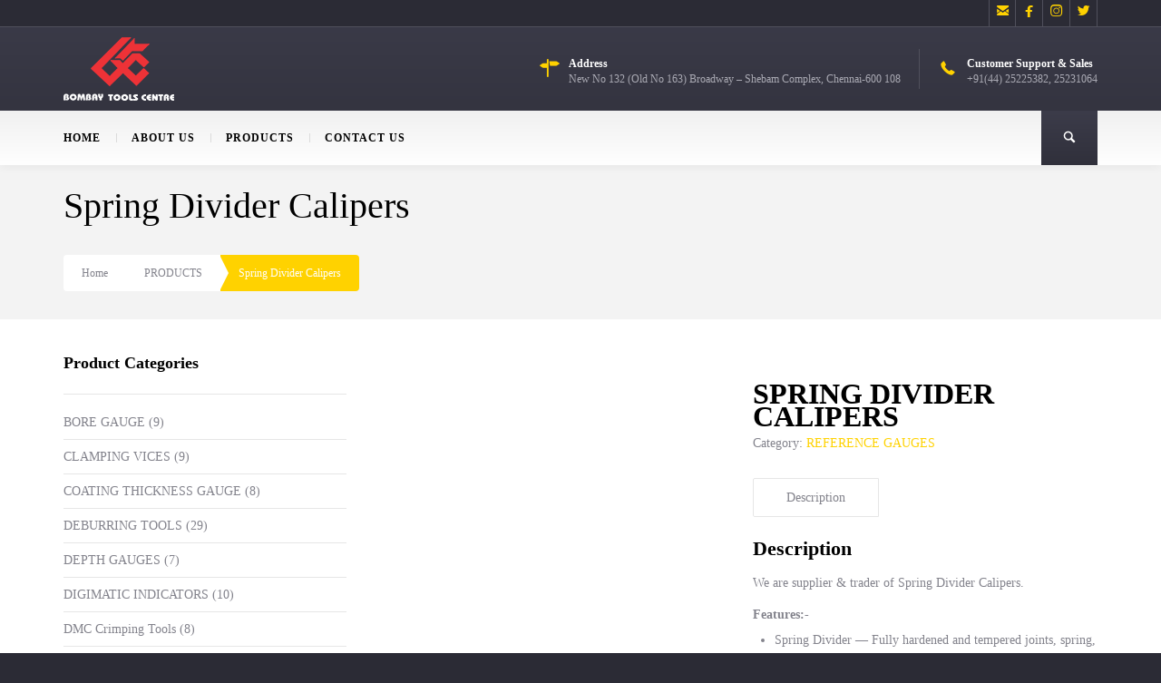

--- FILE ---
content_type: text/html; charset=UTF-8
request_url: https://www.bombay-tools.com/product/spring-divider-calipers/
body_size: 36329
content:
<!DOCTYPE html>
<!--[if lt IE 7 ]><html class="ie ie6" lang="en-US"> <![endif]-->
<!--[if IE 7 ]><html class="ie ie7" lang="en-US"> <![endif]-->
<!--[if IE 8 ]><html class="ie ie8" lang="en-US"> <![endif]-->
<!--[if IE 9 ]><html class="ie ie9" lang="en-US"> <![endif]-->
<!--[if (gt IE 9)|!(IE)]><!--><html lang="en-US"><!--<![endif]--><head><script data-no-optimize="1">var litespeed_docref=sessionStorage.getItem("litespeed_docref");litespeed_docref&&(Object.defineProperty(document,"referrer",{get:function(){return litespeed_docref}}),sessionStorage.removeItem("litespeed_docref"));</script> <title> &raquo; Spring Divider Calipers</title><meta name="description" content="  Spring Divider CalipersBest  Tools suppliers in Chennai" /><meta http-equiv="X-UA-Compatible" content="IE=Edge" /><meta charset="UTF-8" /><link rel="profile" href="http://gmpg.org/xfn/11" /><meta name="viewport" content="width=device-width, initial-scale=1"/><link rel="icon" href="http://www.bombay-tools.com/wp-content/uploads/2015/11/favicon.ico" type="image/x-icon" /><link rel="apple-touch-icon" href=""><link rel="apple-touch-icon" sizes="76x76" href=""><link rel="apple-touch-icon" sizes="120x120" href=""><link rel="apple-touch-icon" sizes="152x152" href=""><link rel="pingback" href="https://www.bombay-tools.com/xmlrpc.php" /><link rel="alternate" type="application/rss+xml" title="Bombay Tools Center" href="https://www.bombay-tools.com/feed/" /><link rel="alternate" type="application/atom+xml" title="Bombay Tools Center" href="https://www.bombay-tools.com/feed/atom/" /> <script type="litespeed/javascript">var $OZY_WP_AJAX_URL="https://www.bombay-tools.com/wp-admin/admin-ajax.php",$OZY_WP_IS_HOME=!1,$OZY_WP_HOME_URL="https://www.bombay-tools.com"</script> <meta name='robots' content='max-image-preview:large' /><style>img:is([sizes="auto" i], [sizes^="auto," i]) { contain-intrinsic-size: 3000px 1500px }</style><link rel="alternate" type="application/rss+xml" title="Bombay Tools Center &raquo; Feed" href="https://www.bombay-tools.com/feed/" /><style id="litespeed-ccss">ul{box-sizing:border-box}.entry-content{counter-reset:footnotes}:root{--wp--preset--font-size--normal:16px;--wp--preset--font-size--huge:42px}.screen-reader-text{border:0;clip:rect(1px,1px,1px,1px);clip-path:inset(50%);height:1px;margin:-1px;overflow:hidden;padding:0;position:absolute;width:1px;word-wrap:normal!important}:root{--wp--preset--aspect-ratio--square:1;--wp--preset--aspect-ratio--4-3:4/3;--wp--preset--aspect-ratio--3-4:3/4;--wp--preset--aspect-ratio--3-2:3/2;--wp--preset--aspect-ratio--2-3:2/3;--wp--preset--aspect-ratio--16-9:16/9;--wp--preset--aspect-ratio--9-16:9/16;--wp--preset--color--black:#000;--wp--preset--color--cyan-bluish-gray:#abb8c3;--wp--preset--color--white:#fff;--wp--preset--color--pale-pink:#f78da7;--wp--preset--color--vivid-red:#cf2e2e;--wp--preset--color--luminous-vivid-orange:#ff6900;--wp--preset--color--luminous-vivid-amber:#fcb900;--wp--preset--color--light-green-cyan:#7bdcb5;--wp--preset--color--vivid-green-cyan:#00d084;--wp--preset--color--pale-cyan-blue:#8ed1fc;--wp--preset--color--vivid-cyan-blue:#0693e3;--wp--preset--color--vivid-purple:#9b51e0;--wp--preset--gradient--vivid-cyan-blue-to-vivid-purple:linear-gradient(135deg,rgba(6,147,227,1) 0%,#9b51e0 100%);--wp--preset--gradient--light-green-cyan-to-vivid-green-cyan:linear-gradient(135deg,#7adcb4 0%,#00d082 100%);--wp--preset--gradient--luminous-vivid-amber-to-luminous-vivid-orange:linear-gradient(135deg,rgba(252,185,0,1) 0%,rgba(255,105,0,1) 100%);--wp--preset--gradient--luminous-vivid-orange-to-vivid-red:linear-gradient(135deg,rgba(255,105,0,1) 0%,#cf2e2e 100%);--wp--preset--gradient--very-light-gray-to-cyan-bluish-gray:linear-gradient(135deg,#eee 0%,#a9b8c3 100%);--wp--preset--gradient--cool-to-warm-spectrum:linear-gradient(135deg,#4aeadc 0%,#9778d1 20%,#cf2aba 40%,#ee2c82 60%,#fb6962 80%,#fef84c 100%);--wp--preset--gradient--blush-light-purple:linear-gradient(135deg,#ffceec 0%,#9896f0 100%);--wp--preset--gradient--blush-bordeaux:linear-gradient(135deg,#fecda5 0%,#fe2d2d 50%,#6b003e 100%);--wp--preset--gradient--luminous-dusk:linear-gradient(135deg,#ffcb70 0%,#c751c0 50%,#4158d0 100%);--wp--preset--gradient--pale-ocean:linear-gradient(135deg,#fff5cb 0%,#b6e3d4 50%,#33a7b5 100%);--wp--preset--gradient--electric-grass:linear-gradient(135deg,#caf880 0%,#71ce7e 100%);--wp--preset--gradient--midnight:linear-gradient(135deg,#020381 0%,#2874fc 100%);--wp--preset--font-size--small:13px;--wp--preset--font-size--medium:20px;--wp--preset--font-size--large:36px;--wp--preset--font-size--x-large:42px;--wp--preset--font-family--inter:"Inter",sans-serif;--wp--preset--font-family--cardo:Cardo;--wp--preset--spacing--20:.44rem;--wp--preset--spacing--30:.67rem;--wp--preset--spacing--40:1rem;--wp--preset--spacing--50:1.5rem;--wp--preset--spacing--60:2.25rem;--wp--preset--spacing--70:3.38rem;--wp--preset--spacing--80:5.06rem;--wp--preset--shadow--natural:6px 6px 9px rgba(0,0,0,.2);--wp--preset--shadow--deep:12px 12px 50px rgba(0,0,0,.4);--wp--preset--shadow--sharp:6px 6px 0px rgba(0,0,0,.2);--wp--preset--shadow--outlined:6px 6px 0px -3px rgba(255,255,255,1),6px 6px rgba(0,0,0,1);--wp--preset--shadow--crisp:6px 6px 0px rgba(0,0,0,1)}button.pswp__button{box-shadow:none!important;background-image:url(/wp-content/plugins/woocommerce/assets/css/photoswipe/default-skin/default-skin.png)!important}button.pswp__button,button.pswp__button--arrow--left:before,button.pswp__button--arrow--right:before{background-color:transparent!important}button.pswp__button--arrow--left,button.pswp__button--arrow--right{background-image:none!important}.pswp{display:none;position:absolute;width:100%;height:100%;left:0;top:0;overflow:hidden;-ms-touch-action:none;touch-action:none;z-index:1500;-webkit-text-size-adjust:100%;-webkit-backface-visibility:hidden;outline:0}.pswp *{-webkit-box-sizing:border-box;box-sizing:border-box}.pswp__bg{position:absolute;left:0;top:0;width:100%;height:100%;background:#000;opacity:0;-webkit-transform:translateZ(0);transform:translateZ(0);-webkit-backface-visibility:hidden;will-change:opacity}.pswp__scroll-wrap{position:absolute;left:0;top:0;width:100%;height:100%;overflow:hidden}.pswp__container{-ms-touch-action:none;touch-action:none;position:absolute;left:0;right:0;top:0;bottom:0}.pswp__container{-webkit-touch-callout:none}.pswp__bg{will-change:opacity}.pswp__container{-webkit-backface-visibility:hidden}.pswp__item{position:absolute;left:0;right:0;top:0;bottom:0;overflow:hidden}.pswp__button{width:44px;height:44px;position:relative;background:0 0;overflow:visible;-webkit-appearance:none;display:block;border:0;padding:0;margin:0;float:right;opacity:.75;-webkit-box-shadow:none;box-shadow:none}.pswp__button::-moz-focus-inner{padding:0;border:0}.pswp__button,.pswp__button--arrow--left:before,.pswp__button--arrow--right:before{background:url(/wp-content/plugins/woocommerce/assets/css/photoswipe/default-skin/default-skin.png) 0 0 no-repeat;background-size:264px 88px;width:44px;height:44px}.pswp__button--close{background-position:0 -44px}.pswp__button--share{background-position:-44px -44px}.pswp__button--fs{display:none}.pswp__button--zoom{display:none;background-position:-88px 0}.pswp__button--arrow--left,.pswp__button--arrow--right{background:0 0;top:50%;margin-top:-50px;width:70px;height:100px;position:absolute}.pswp__button--arrow--left{left:0}.pswp__button--arrow--right{right:0}.pswp__button--arrow--left:before,.pswp__button--arrow--right:before{content:'';top:35px;background-color:rgba(0,0,0,.3);height:30px;width:32px;position:absolute}.pswp__button--arrow--left:before{left:6px;background-position:-138px -44px}.pswp__button--arrow--right:before{right:6px;background-position:-94px -44px}.pswp__share-modal{display:block;background:rgba(0,0,0,.5);width:100%;height:100%;top:0;left:0;padding:10px;position:absolute;z-index:1600;opacity:0;-webkit-backface-visibility:hidden;will-change:opacity}.pswp__share-modal--hidden{display:none}.pswp__share-tooltip{z-index:1620;position:absolute;background:#fff;top:56px;border-radius:2px;display:block;width:auto;right:44px;-webkit-box-shadow:0 2px 5px rgba(0,0,0,.25);box-shadow:0 2px 5px rgba(0,0,0,.25);-webkit-transform:translateY(6px);-ms-transform:translateY(6px);transform:translateY(6px);-webkit-backface-visibility:hidden;will-change:transform}.pswp__counter{position:absolute;left:0;top:0;height:44px;font-size:13px;line-height:44px;color:#fff;opacity:.75;padding:0 10px}.pswp__caption{position:absolute;left:0;bottom:0;width:100%;min-height:44px}.pswp__caption__center{text-align:left;max-width:420px;margin:0 auto;font-size:13px;padding:10px;line-height:20px;color:#ccc}.pswp__preloader{width:44px;height:44px;position:absolute;top:0;left:50%;margin-left:-22px;opacity:0;will-change:opacity;direction:ltr}.pswp__preloader__icn{width:20px;height:20px;margin:12px}@media screen and (max-width:1024px){.pswp__preloader{position:relative;left:auto;top:auto;margin:0;float:right}}.pswp__ui{-webkit-font-smoothing:auto;visibility:visible;opacity:1;z-index:1550}.pswp__top-bar{position:absolute;left:0;top:0;height:44px;width:100%}.pswp__caption,.pswp__top-bar{-webkit-backface-visibility:hidden;will-change:opacity}.pswp__caption,.pswp__top-bar{background-color:rgba(0,0,0,.5)}.pswp__ui--hidden .pswp__button--arrow--left,.pswp__ui--hidden .pswp__button--arrow--right,.pswp__ui--hidden .pswp__caption,.pswp__ui--hidden .pswp__top-bar{opacity:.001}:root{--woocommerce:#7f54b3;--wc-green:#7ad03a;--wc-red:#a00;--wc-orange:#ffba00;--wc-blue:#2ea2cc;--wc-primary:#7f54b3;--wc-primary-text:#fff;--wc-secondary:#e9e6ed;--wc-secondary-text:#515151;--wc-highlight:#b3af54;--wc-highligh-text:#fff;--wc-content-bg:#fff;--wc-subtext:#767676}.woocommerce img,.woocommerce-page img{height:auto;max-width:100%}.woocommerce #content div.product div.images,.woocommerce div.product div.images,.woocommerce-page #content div.product div.images,.woocommerce-page div.product div.images{float:left;width:48%}.woocommerce #content div.product div.summary,.woocommerce div.product div.summary,.woocommerce-page #content div.product div.summary,.woocommerce-page div.product div.summary{float:right;width:48%;clear:none}.woocommerce #content div.product .woocommerce-tabs,.woocommerce div.product .woocommerce-tabs,.woocommerce-page #content div.product .woocommerce-tabs,.woocommerce-page div.product .woocommerce-tabs{clear:both}.woocommerce #content div.product .woocommerce-tabs ul.tabs:after,.woocommerce #content div.product .woocommerce-tabs ul.tabs:before,.woocommerce div.product .woocommerce-tabs ul.tabs:after,.woocommerce div.product .woocommerce-tabs ul.tabs:before,.woocommerce-page #content div.product .woocommerce-tabs ul.tabs:after,.woocommerce-page #content div.product .woocommerce-tabs ul.tabs:before,.woocommerce-page div.product .woocommerce-tabs ul.tabs:after,.woocommerce-page div.product .woocommerce-tabs ul.tabs:before{content:" ";display:table}.woocommerce #content div.product .woocommerce-tabs ul.tabs:after,.woocommerce div.product .woocommerce-tabs ul.tabs:after,.woocommerce-page #content div.product .woocommerce-tabs ul.tabs:after,.woocommerce-page div.product .woocommerce-tabs ul.tabs:after{clear:both}.woocommerce #content div.product .woocommerce-tabs ul.tabs li,.woocommerce div.product .woocommerce-tabs ul.tabs li,.woocommerce-page #content div.product .woocommerce-tabs ul.tabs li,.woocommerce-page div.product .woocommerce-tabs ul.tabs li{display:inline-block}@media only screen and (max-width:768px){:root{--woocommerce:#7f54b3;--wc-green:#7ad03a;--wc-red:#a00;--wc-orange:#ffba00;--wc-blue:#2ea2cc;--wc-primary:#7f54b3;--wc-primary-text:#fff;--wc-secondary:#e9e6ed;--wc-secondary-text:#515151;--wc-highlight:#b3af54;--wc-highligh-text:#fff;--wc-content-bg:#fff;--wc-subtext:#767676}.woocommerce #content div.product div.images,.woocommerce #content div.product div.summary,.woocommerce div.product div.images,.woocommerce div.product div.summary,.woocommerce-page #content div.product div.images,.woocommerce-page #content div.product div.summary,.woocommerce-page div.product div.images,.woocommerce-page div.product div.summary{float:none;width:100%}}:root{--woocommerce:#7f54b3;--wc-green:#7ad03a;--wc-red:#a00;--wc-orange:#ffba00;--wc-blue:#2ea2cc;--wc-primary:#7f54b3;--wc-primary-text:#fff;--wc-secondary:#e9e6ed;--wc-secondary-text:#515151;--wc-highlight:#b3af54;--wc-highligh-text:#fff;--wc-content-bg:#fff;--wc-subtext:#767676}.screen-reader-text{clip:rect(1px,1px,1px,1px);height:1px;overflow:hidden;position:absolute!important;width:1px;word-wrap:normal!important}.clear{clear:both}.woocommerce div.product{margin-bottom:0;position:relative}.woocommerce div.product .product_title{clear:none;margin-top:0;padding:0}.woocommerce div.product div.images{margin-bottom:2em}.woocommerce div.product div.images img{display:block;width:100%;height:auto;box-shadow:none}.woocommerce div.product div.images.woocommerce-product-gallery{position:relative}.woocommerce div.product div.images .woocommerce-product-gallery__wrapper{margin:0;padding:0}.woocommerce div.product div.summary{margin-bottom:2em}.woocommerce div.product .woocommerce-tabs ul.tabs{list-style:none;padding:0 0 0 1em;margin:0 0 1.618em;overflow:hidden;position:relative}.woocommerce div.product .woocommerce-tabs ul.tabs li{border:1px solid #cfc8d8;background-color:#e9e6ed;color:#515151;display:inline-block;position:relative;z-index:0;border-radius:4px 4px 0 0;margin:0 -5px;padding:0 1em}.woocommerce div.product .woocommerce-tabs ul.tabs li a{display:inline-block;padding:.5em 0;font-weight:700;color:#515151;text-decoration:none}.woocommerce div.product .woocommerce-tabs ul.tabs li:after,.woocommerce div.product .woocommerce-tabs ul.tabs li:before{border:1px solid #cfc8d8;position:absolute;bottom:-1px;width:5px;height:5px;content:" ";box-sizing:border-box}.woocommerce div.product .woocommerce-tabs ul.tabs li:before{left:-5px;border-bottom-right-radius:4px;border-width:0 1px 1px 0;box-shadow:2px 2px 0 #e9e6ed}.woocommerce div.product .woocommerce-tabs ul.tabs li:after{right:-5px;border-bottom-left-radius:4px;border-width:0 0 1px 1px;box-shadow:-2px 2px 0 #e9e6ed}.woocommerce div.product .woocommerce-tabs ul.tabs:before{position:absolute;content:" ";width:100%;bottom:0;left:0;border-bottom:1px solid #cfc8d8;z-index:1}.woocommerce div.product .woocommerce-tabs .panel{margin:0 0 2em;padding:0}html,body,div,span,h1,h2,h3,h4,p,a,img,i,ul,li,form,article,header,nav,section{margin:0;padding:0;border:0}article,header,nav,section{display:block}a img{border:0}i{font-style:italic}a{text-decoration:none;outline:none}span.symbol{font-family:'Mono Social Icons Font';-webkit-text-rendering:optimizeLegibility;-moz-text-rendering:optimizeLegibility;-ms-text-rendering:optimizeLegibility;-o-text-rendering:optimizeLegibility;text-rendering:optimizeLegibility;-webkit-font-smoothing:antialiased;-moz-font-smoothing:antialiased;-ms-font-smoothing:antialiased;-o-font-smoothing:antialiased;font-smoothing:antialiased}.container{overflow:hidden}#content{width:508px;margin:0;overflow:hidden}#sidebar{width:184px;float:right;margin:0;padding:20px;overflow:hidden}a:visited{text-decoration:underline!important}.post-content ul{padding-left:24px}.post-content,.page-content{word-wrap:break-word}input{border:none;padding:12px 20px;outline:none;resize:none}*,*:after{-ms-box-sizing:border-box;-moz-box-sizing:border-box;-webkit-box-sizing:border-box;box-sizing:border-box}body{margin:0;min-width:100%;height:100%;-webkit-backface-visibility:hidden;-ms-overflow-x:hidden}#main>.container{overflow:auto;position:relative;z-index:1;margin:0 auto}body.single #main>.container #content,body.single #main>.container #sidebar,body.has-page-title #main>.container{padding-top:35px}body.single #main>.container{padding-top:0}#content{position:relative}.page-content img,.post-content img{max-width:100%;height:auto}#page-title-wrapper{position:relative}#page-title-wrapper>div{position:absolute;top:50%;left:50%;transform:translate(-50%,-50%);-webkit-transform:translate(-50%,-50%);-moz-transform:translate(-50%,-50%);width:100%}.page-title{font-weight:300!important;line-height:1.2em!important}.page-content h1,.page-content h2,.post-content h1,.post-content h2{margin:6px 0}.page-content p:empty,.post-content p:empty{display:none}#sidebar{padding:0}#sidebar.left-sidebar{float:left}#sidebar .widget{margin-bottom:20px}#sidebar ul,#sidebar li{padding:0;margin:0;list-style:none}#sidebar .widget>h4{margin-bottom:20px!important;padding-bottom:20px!important;border-bottom:1px solid #dedede}#sidebar .widget{margin-bottom:30px!important}#sidebar .widget li{border-bottom:1px solid #dedede;padding:8px 0}#sidebar .widget li:first-child{padding-top:0!important}div.top-social-icons{display:inline-block;text-align:right;float:right;height:30px}div.top-social-icons>a:first-child{border-left:1px solid #dedede}div.top-social-icons>a{display:inline-block;font-size:28px!important;line-height:22px!important;text-align:center!important;font-weight:300!important;text-decoration:none!important;overflow:hidden;width:30px;height:29px;border-right:1px solid #dedede}form{margin-bottom:1.5em}input:not([type=submit]){-webkit-box-sizing:border-box;-moz-box-sizing:border-box;box-sizing:border-box}body.single #main>.container>#content{padding-top:0!important;margin-top:35px;margin-bottom:35px}.page-content,.post-content{position:relative}.none{display:none}.clear{clear:both}#content p{margin:0;padding-top:.5em;padding-bottom:.5em}.wp-search-form{position:relative}.wp-search-form i.oic-pe-icon-7-stroke-24,.wp-search-form i.oic-pe-icon-7-stroke-139{position:absolute;width:22px;height:22px;top:50%;left:12px;margin-top:-8px;color:#fff;opacity:.6;-moz-opacity:.6;-webkit-opacity:.6;-ms-filter:"alpha(opacity=60)";filter:alpha(opacity=60)}.wp-search-form i.oic-pe-icon-7-stroke-139{left:inherit;right:12px}.wp-search-form #search{padding-left:32px!important}.widget li>a{text-decoration:none}#page-title-wrapper>div{padding-left:36px;padding-right:36px}.ozy-page-model-has-sidebar #main>.container #content.left-sidebar{margin-left:36px}.ozy-page-model-has-sidebar #main>.container>#content{float:left}.ozy-page-model-full #main>.container>#content{margin:0 auto}.ozy-page-model-full #page-title-wrapper>div{max-width:1212px;margin-left:auto;margin-right:auto}#content.no-vc{max-width:1140px;padding-bottom:35px}.ozy-page-model-full #page-title-wrapper{width:100%;max-width:100%!important}#header,#head-mobile{width:100%;z-index:3;position:fixed;top:0;box-shadow:0px 2px 10px 0px rgba(0,0,0,.05);-webkit-box-shadow:0px 2px 10px 0px rgba(0,0,0,.05);-moz-box-shadow:0px 2px 10px 0px rgba(0,0,0,.05)}#top-search{position:absolute;background-color:#444!important;width:100%;opacity:0;top:0;left:0}.search-input-unfold{width:100%;height:0;display:block;overflow:hidden;position:relative;-webkit-perspective:1600;-moz-perspective:1600;perspective:1600px}.search-input-unfold form{background-color:#fff;height:132px;position:relative;-webkit-transform:rotateX(-100deg);-moz-transform:rotateX(-100deg);-ms-transform:rotateX(-100deg);-o-transform:rotateX(-100deg);transform:rotateX(-100deg);-webkit-transform-origin:top center;-moz-transform-origin:top center;-ms-transform-origin:top center;-o-transform-origin:top center;transform-origin:top center}#top-search>form>*{color:#444!important}#top-search>form>input[type=text]{border:none!important;background-color:transparent!important;width:100%;font-size:40px;font-weight:100;line-height:90px;padding-top:20px!important;padding-left:80px!important;padding-right:100px!important}#top-search i{font-size:40px!important;width:60px!important;height:60px!important;margin-top:-20px!important}#top-search i.oic-pe-icon-7-stroke-24{left:20px}#top-search i.oic-pe-icon-7-stroke-139{right:20px}@media screen and (min-width:1181px){#top-menu .menu-item-search>a>span{width:60px;height:60px;line-height:64px;text-align:center}#top-menu .menu-item-search>a>span>span{display:none}#top-menu .menu-item-search>a>span{padding-left:6px;font-size:16px}#top-menu .menu-item-search{position:absolute;right:0}#top-menu .menu-item-search{width:62px}}#top-menu>div>div>ul>li:not(.menu-item-request-rate):not(.menu-item-search)>a:after{content:''}#top-menu .logo{padding:0;position:absolute;left:0;top:50%;transform:translateY(-50%);-webkit-transform:translateY(-50%);z-index:999}#top-menu .logo #logo{z-index:999}@media screen and (max-width:1180px){#top-menu #head-mobile{position:absolute}#top-menu .logo{width:80%!important;left:50%;transform:translateX(-50%)}}#top-menu .logo>a>img{vertical-align:middle}nav#top-menu{position:relative;width:100%}nav#top-menu>div.primary-menu-bar-wrapper>div,.logo-bar-wrapper{max-width:1140px;margin:0 auto;position:relative}nav#top-menu>div.primary-menu-bar-wrapper{position:absolute;bottom:0;width:100%;z-index:0}#top-menu,#top-menu ul,#top-menu ul li,#top-menu ul li a,#top-menu #head-mobile{border:0;list-style:none;line-height:1;display:block;-webkit-box-sizing:border-box;-moz-box-sizing:border-box;box-sizing:border-box}#top-menu:after,#top-menu>div>div>ul:after{content:".";display:block;clear:both;visibility:hidden;line-height:0;height:0}#top-menu #head-mobile{display:none}#top-menu>div>div>ul>li{float:left}#top-menu>div>div>ul>li>a{padding:0 17px;font-size:12px;letter-spacing:1px;text-decoration:none;color:#ddd;font-weight:700}#header.menu-align-left #top-menu>div>div>ul>li:first-child>a{padding-left:0}#top-menu ul ul{position:absolute;left:-9999px}#top-menu ul ul li{position:relative;height:0;background:#333}#top-menu ul ul ul{margin-left:100%;top:0}#top-menu ul ul li a{border-bottom:1px solid rgba(150,150,150,.15);padding:11px 17px;min-width:200px;font-size:12px;text-decoration:none;color:#ddd;font-weight:500}#top-menu ul ul li:last-child>a{border-bottom:0}#top-menu>div>div>ul ul{box-shadow:0px 10px 10px 5px rgba(119,119,119,.05);-moz-box-shadow:0px 10px 10px 5px rgba(119,119,119,.05);-webkit-box-shadow:0px 10px 10px 5px rgba(119,119,119,.05)}#top-menu>div>div>ul>li>a{position:relative}#top-menu>div>div>ul>li:not(.menu-item-request-rate):not(.menu-item-search)>a:after{position:absolute;bottom:10px;left:0;right:0;margin:0 0 0 17px;width:0;content:'.';color:transparent!important;background:#aaa;height:3px!important;line-height:0}#header.menu-align-left #top-menu>div>div>ul>li:first-child>a:after{margin:0}#top-menu>div>div>ul>li:not(:first-child):not(.menu-item-request-rate):not(.menu-item-search)>a>span.s{display:inline-block;height:10px;position:absolute;left:0;top:50%;margin-top:-5px;border-left:1px solid #000}@media screen and (max-width:1280px){#logo-side-info-bar h4,#logo-side-info-bar p,#top-menu>div>div>ul>li>a{font-size:12px!important}ul#logo-side-info-bar>li>div{padding-top:10px!important}ul#logo-side-info-bar>li i{font-size:22px!important}}@media screen and (max-width:1180px){nav#top-menu>div.primary-menu-bar-wrapper{bottom:inherit;top:0}#page-title-wrapper{margin-top:72px}#top-menu .logo{position:absolute;top:0;left:0;width:100%;height:46px;text-align:center;float:none;transform:none;-webkit-transform:none}.logo>a>img{max-height:46px;width:inherit}nav#top-menu{width:100%}#top-menu{width:100%}#top-menu,#top-menu .logo{line-height:72px!important;height:72px!important}#top-menu ul{width:100%;display:none}#top-menu>div>div>ul{position:absolute;top:72px;left:0;right:0;margin-right:0!important;height:inherit!important;line-height:inherit!important}#top-menu ul li{position:relative;width:100%;border-top:1px solid #444}#header.menu-align-left #top-menu>div>div>ul>li:first-child>a{padding-left:17px}#top-menu li>a>span.s{display:none!important}#top-menu>div>div>ul>li:last-child{border-bottom:1px solid #444}#top-menu ul ul li{height:auto}#top-menu ul li a,#top-menu ul ul li a{width:100%;border-bottom:0}#top-menu>div>div>ul>li{float:none}#top-menu ul ul li a{padding-left:25px}#top-menu ul ul ul li a{padding-left:35px}#top-menu ul ul li a{background:0 0}#top-menu ul ul,#top-menu ul ul ul{position:relative;left:0;width:100%;margin:0;text-align:left}#top-menu>div>div>ul>li>a:after,#top-menu>div>div>ul>li>a>span.s{display:none}#top-menu #head-mobile{display:block;padding:23px;color:#ddd;font-size:12px;font-weight:700}#top-menu .menu-button{width:55px;height:60px;position:absolute;right:0;top:14px;z-index:12399994}#top-menu .menu-button:after{position:absolute;top:22px;right:20px;display:block;height:8px;width:20px;border-top:2px solid #ddd;border-bottom:2px solid #ddd;content:''}#top-menu .menu-button:before{position:absolute;top:16px;right:20px;display:block;height:2px;width:20px;background:#ddd;content:''}#top-menu .menu-item-search>a>span>i{padding-right:5px}#page-title-wrapper{margin-top:0!important}#head-mobile{box-shadow:none!important;-webkit-box-shadow:none!important}}ul#logo-side-info-bar{display:inline-block;position:absolute;right:0;width:70%;top:50%;transform:translateY(-50%);-webkit-transform:translateY(-50%);-moz-transform:translateY(-50%)}ul#logo-side-info-bar>li{display:inline-block;padding:0 20px;float:right;border-right:1px solid #fff}#top-menu ul#logo-side-info-bar>li:first-child{padding-right:0;border-right:none}#top-menu ul#logo-side-info-bar>li:last-child{padding-left:0}ul#logo-side-info-bar>li *{vertical-align:sub;text-decoration:none}ul#logo-side-info-bar>li p{display:inline-block;padding-top:5px}ul#logo-side-info-bar>li i{display:block;font-size:32px;padding-right:10px;float:left}ul#logo-side-info-bar>li>div>div{display:inline-block;float:left}ul#logo-side-info-bar>li>div{padding-top:5px;height:44px}#info-bar{width:100%;background-color:#000;border-bottom:1px solid #dedede;height:30px;color:#fff;font-size:12px}#info-bar>div{max-width:1140px;margin:0 auto;line-height:30px}#breadcrumbs{background-color:#fff;height:40px;display:inline-block;border-radius:4px;font-size:12px;margin:30px 0 10px}#breadcrumbs li{display:inline-block;list-style-type:none;line-height:40px;padding:0 20px;text-transform:capitalize}#breadcrumbs li:empty{display:none!important}#breadcrumbs li a{text-decoration:none}#breadcrumbs li:last-child{background-color:rgba(163,205,255,1);border-top-right-radius:4px;border-bottom-right-radius:4px}#breadcrumbs li:last-child>span{display:block;float:left;margin-left:-21px;width:0;height:0;border-style:solid;border-width:20px 0 20px 10px;-webkit-transform:rotate(360deg);border-color:transparent transparent transparent #fff}@media only screen and (max-width:1180px){#logo-side-info-bar{display:none!important}}@media only screen and (max-width:1180px) and (min-width:769px){.ozy-page-model-full .container{width:100%;-webkit-text-size-adjust:100%}#content{width:100%}#sidebar{width:100%}.post-content{padding-left:0!important;margin-left:0!important}#page-title-wrapper{min-height:80px!important}#page-title-wrapper>div{padding-left:20px!important;padding-right:20px!important}}@media only screen and (max-width:800px){#head-mobile{position:absolute}.ozy-page-model-has-sidebar #main>.container #content.left-sidebar{margin-left:0!important}}@media only screen and (max-width:768px) and (min-width:480px){.ozy-page-model-full .container{width:100%;-webkit-text-size-adjust:100%}#content{width:100%}#sidebar{width:100%}.post-content{padding-left:0!important;margin-left:0!important}#page-title-wrapper>div,.ozy-page-model-full .container.no-vc{padding-left:36px!important;padding-right:36px!important}}@media only screen and (max-width:479px){.container{padding:0 10px!important;width:100%;-webkit-text-size-adjust:100%}#main>.container{padding:0!important}#page-title-wrapper>div{padding-left:10px!important;padding-right:10px!important}#page-title-wrapper{max-height:200px!important;overflow:visible!important}.ozy-page-model-full .container.no-vc{padding-left:0!important;padding-right:0!important}body.has-page-title #main>.container{padding-top:0!important}#content.left-sidebar,#content{width:100%}#content.no-vc{padding:10px!important}#sidebar{padding:15px;width:100%;float:none}#sidebar>ul:first-child>li>h4{border-bottom:none!important}.post-content{padding-left:0!important;margin-left:0!important}ul#breadcrumbs>li{padding:0 10px;font-size:11px}#top-search>form>input[type=text]{font-size:18px}h1{font-size:26px!important;line-height:32px!important}h2{font-size:22px!important;line-height:30px!important}h3{font-size:18px!important;line-height:22px!important}}@supports (-ms-accelerator:true){@media screen and (max-width:1180px){#top-menu #head-mobile{display:none}}}[class^=oic-]:before{font-family:"ozythemes";font-style:normal!important;font-weight:400!important;font-variant:normal!important;text-transform:none!important;speak:none;line-height:1;-webkit-font-smoothing:antialiased;-moz-osx-font-smoothing:grayscale}.oic-pe-icon-7-stroke-24:before{content:"\e150"}.oic-pe-icon-7-stroke-139:before{content:"\e1c3"}.oic-telephone:before{content:"\e3dd"}.oic-x:before{content:"\e3fb"}.oic-address:before{content:"\e401"}.oic-search-1:before{content:"\e4e6"}.woocommerce-page .product_title{font-size:32px!important;line-height:38px!important}.woocommerce-page #tab-description>h2{font-size:22px!important;line-height:28px!important}.related.products{display:inline-block;width:100%}.woocommerce-page .products{display:block;clear:both;overflow:visible!important;box-sizing:border-box;-webkit-box-sizing:border-box;-moz-box-sizing:border-box}body.single-product #content,body.single-product #sidebar{padding-top:0!important}body.single-product #main>div.container{padding-top:35px}.woocommerce div.product div.images img,.woocommerce-page div.product div.images img,.woocommerce #content div.product div.images img,.woocommerce-page #content div.product div.images img{box-shadow:none!important;-webkit-box-shadow:none!important;-moz-box-shadow:none!important}.woocommerce div.product .woocommerce-tabs,.woocommerce-page div.product .woocommerce-tabs,.woocommerce #content div.product .woocommerce-tabs,.woocommerce-page #content div.product .woocommerce-tabs{clear:right!important;width:48%!important;float:right!important}.woocommerce div.product p.price,.woocommerce-page div.product p.price,.woocommerce #content div.product p.price,.woocommerce-page #content div.product p.price{font-size:18px!important;line-height:18px!important;font-weight:500!important;text-decoration:none!important}.woocommerce-page .product_title{text-transform:uppercase;line-height:80%!important}.woocommerce div.product .woocommerce-tabs ul.tabs,.woocommerce-page div.product .woocommerce-tabs ul.tabs,.woocommerce #content div.product .woocommerce-tabs ul.tabs,.woocommerce-page #content div.product .woocommerce-tabs ul.tabs{list-style:none;padding:0!important;margin:0 0 1.5em 0!important;overflow:hidden;position:relative}.woocommerce div.product .woocommerce-tabs ul.tabs li,.woocommerce-page div.product .woocommerce-tabs ul.tabs li,.woocommerce #content div.product .woocommerce-tabs ul.tabs li,.woocommerce-page #content div.product .woocommerce-tabs ul.tabs li{border:1px solid #e0dadf;background:none!important;display:inline-block;position:relative;z-index:0;-webkit-border-bottom-right-radius:2px!important;-webkit-border-top-right-radius:2px!important;-webkit-border-top-left-radius:0!important;-webkit-border-bottom-left-radius:0!important;-moz-border-radius-topright:2px!important;-moz-border-radius-bottomright:2px!important;-moz-border-radius-topleft:0!important;-moz-border-radius-bottomleft:0!important;border-bottom-right-radius:2px!important;border-top-right-radius:2px!important;border-top-left-radius:0!important;border-bottom-left-radius:0!important;box-shadow:none!important;margin:0!important;padding:0!important;float:left!important}.woocommerce div.product .woocommerce-tabs ul.tabs li:first-child,.woocommerce-page div.product .woocommerce-tabs ul.tabs li:first-child,.woocommerce #content div.product .woocommerce-tabs ul.tabs li:first-child,.woocommerce-page #content div.product .woocommerce-tabs ul.tabs li:first-child{-webkit-border-bottom-right-radius:0!important;-webkit-border-top-right-radius:0!important;-webkit-border-top-left-radius:2px!important;-webkit-border-bottom-left-radius:2px!important;-moz-border-radius-topright:0!important;-moz-border-radius-bottomright:0!important;-moz-border-radius-topleft:2px!important;-moz-border-radius-bottomleft:2px!important;border-bottom-right-radius:0!important;border-top-right-radius:0!important;border-top-left-radius:2px!important;border-bottom-left-radius:2px!important}.woocommerce div.product .woocommerce-tabs ul.tabs li a,.woocommerce-page div.product .woocommerce-tabs ul.tabs li a,.woocommerce #content div.product .woocommerce-tabs ul.tabs li a,.woocommerce-page #content div.product .woocommerce-tabs ul.tabs li a{display:inline-block;padding:10px 36px!important;font-weight:300!important;text-shadow:none!important;text-decoration:none}.woocommerce div.product .woocommerce-tabs ul.tabs li:before,.woocommerce-page div.product .woocommerce-tabs ul.tabs li:before,.woocommerce #content div.product .woocommerce-tabs ul.tabs li:before,.woocommerce-page #content div.product .woocommerce-tabs ul.tabs li:before,.woocommerce div.product .woocommerce-tabs ul.tabs li:after,.woocommerce-page div.product .woocommerce-tabs ul.tabs li:after,.woocommerce #content div.product .woocommerce-tabs ul.tabs li:after,.woocommerce-page #content div.product .woocommerce-tabs ul.tabs li:after{display:none!important}.woocommerce div.product .woocommerce-tabs ul.tabs li:before,.woocommerce-page div.product .woocommerce-tabs ul.tabs li:before,.woocommerce #content div.product .woocommerce-tabs ul.tabs li:before,.woocommerce-page #content div.product .woocommerce-tabs ul.tabs li:before{display:none!important}.woocommerce div.product .woocommerce-tabs ul.tabs li:after,.woocommerce-page div.product .woocommerce-tabs ul.tabs li:after,.woocommerce #content div.product .woocommerce-tabs ul.tabs li:after,.woocommerce-page #content div.product .woocommerce-tabs ul.tabs li:after{display:none!important}.woocommerce div.product .woocommerce-tabs ul.tabs:before,.woocommerce-page div.product .woocommerce-tabs ul.tabs:before,.woocommerce #content div.product .woocommerce-tabs ul.tabs:before,.woocommerce-page #content div.product .woocommerce-tabs ul.tabs:before{display:none!important}.woocommerce div.product .woocommerce-tabs .panel,.woocommerce-page div.product .woocommerce-tabs .panel,.woocommerce #content div.product .woocommerce-tabs .panel,.woocommerce-page #content div.product .woocommerce-tabs .panel{margin:0 0 2em;padding:0}.screen-reader-text{display:none}#woocommerce-lightbox-cart-wrapper{position:fixed;left:0;top:0;bottom:0;right:0;max-width:100%;max-height:100%;width:100%;height:100%;background-color:#000;background-color:rgba(0,0,0,.7)}#woocommerce-lightbox-cart-wrapper{z-index:1000;-moz-box-sizing:border-box;box-sizing:border-box;-webkit-transform:scale(0);-ms-transform:scale(0);transform:scale(0);opacity:0}#woocommerce-lightbox-cart{position:absolute;top:50%;left:50%;margin-top:-225px;margin-left:-250px;width:500px;height:450px;padding:30px;border-radius:6px;background:#fff}#woocommerce-lightbox-cart h3{margin-bottom:30px!important}#woocommerce-lightbox-cart h3:first-letter{border-bottom:2px solid #444}#woocommerce-lightbox-cart #woocommerce-cart-close{position:absolute;right:30px;top:30px;font-size:16px;line-height:16px;text-decoration:none!important}@media only screen and (max-width:479px){.woocommerce div.product div.images,.woocommerce-page div.product div.images,.woocommerce #content div.product div.images,.woocommerce-page #content div.product div.images,.woocommerce div.product div.summary,.woocommerce-page div.product div.summary,.woocommerce #content div.product div.summary,.woocommerce-page #content div.product div.summary,.woocommerce div.product .woocommerce-tabs,.woocommerce-page div.product .woocommerce-tabs,.woocommerce #content div.product .woocommerce-tabs,.woocommerce-page #content div.product .woocommerce-tabs{width:280px!important}.woocommerce div.product .woocommerce-tabs ul.tabs li a,.woocommerce-page div.product .woocommerce-tabs ul.tabs li a,.woocommerce #content div.product .woocommerce-tabs ul.tabs li a,.woocommerce-page #content div.product .woocommerce-tabs ul.tabs li a{padding-left:12px!important;padding-right:12px!important}}@media only screen and (max-width:768px){.woocommerce div.product div.images,.woocommerce-page div.product div.images,.woocommerce #content div.product div.images,.woocommerce-page #content div.product div.images,.woocommerce div.product div.summary,.woocommerce-page div.product div.summary,.woocommerce #content div.product div.summary,.woocommerce-page #content div.product div.summary,.woocommerce div.product .woocommerce-tabs,.woocommerce-page div.product .woocommerce-tabs,.woocommerce #content div.product .woocommerce-tabs,.woocommerce-page #content div.product .woocommerce-tabs{width:100%!important}.woocommerce div.product .woocommerce-tabs ul.tabs li a,.woocommerce-page div.product .woocommerce-tabs ul.tabs li a,.woocommerce #content div.product .woocommerce-tabs ul.tabs li a,.woocommerce-page #content div.product .woocommerce-tabs ul.tabs li a{padding-left:12px!important;padding-right:12px!important}}.woocommerce-product-gallery__image{margin-bottom:20px}@media only screen and (min-width:1212px){.container{padding:0;width:1212px}#content{width:792px}#sidebar{width:312px}}body{background-color:#2b2b35;background-repeat:inherit}#main{background-color:rgba(255,255,255,1)}@media only screen and (max-width:479px){#main>.container{margin-top:px}}@media only screen and (max-width:1024px) and (min-width:480px){#main>.container{margin-top:px}}.woocommerce div.product .woocommerce-tabs ul.tabs li,.woocommerce-page div.product .woocommerce-tabs ul.tabs li,.woocommerce #content div.product .woocommerce-tabs ul.tabs li,.woocommerce-page #content div.product .woocommerce-tabs ul.tabs li{border-color:rgba(230,230,230,1)}.woocommerce div.product p.price,.woocommerce-page div.product p.price,.woocommerce #content div.product p.price,.woocommerce-page #content div.product p.price,.woocommerce div.product .woocommerce-tabs ul.tabs li a,.woocommerce-page div.product .woocommerce-tabs ul.tabs li a,.woocommerce #content div.product .woocommerce-tabs ul.tabs li a,.woocommerce-page #content div.product .woocommerce-tabs ul.tabs li a{color:#83838c!important}#woocommerce-lightbox-cart h3:first-letter{border-color:rgba(131,131,140,.2)}#info-bar{background-color:rgba(43,43,53,1);color:rgba(170,170,180,1)}#header{position:fixed}#header,.menu-item-search{background:#3c3c4a;background:-moz-linear-gradient(top,#3c3c4a 0%,#30303b 100%);background:-webkit-gradient(linear,left top,left bottom,color-stop(0%,#3c3c4a),color-stop(100%,#30303b));background:-webkit-linear-gradient(top,#3c3c4a 0%,#30303b 100%);background:-o-linear-gradient(top,#3c3c4a 0%,#30303b 100%);background:-ms-linear-gradient(top,#3c3c4a 0%,#30303b 100%);background:linear-gradient(to bottom,#3c3c4a 0%,#30303b 100%);filter:progid:DXImageTransform.Microsoft.gradient(startColorstr='#3c3c4a',endColorstr='#30303b',GradientType=0)}#header #info-bar .top-social-icons a span,#logo-side-info-bar>li i:before{color:rgba(255,210,0,1)}#logo-side-info-bar>li h4,.menu-item-search i{color:rgba(255,255,255,1)}#logo-side-info-bar>li *{color:rgba(170,170,180,1)}#header #info-bar,#header #info-bar *,ul#logo-side-info-bar>li{border-color:rgba(80,80,92,1)!important}#top-menu,#top-menu .logo,#top-menu>div>div>ul,#top-menu>div>div>ul>li,#top-menu>div>div>ul>li>a,#top-menu>div>div>ul>li>a:before,#top-menu>div>div>ul>li>a:after{height:60px;line-height:60px;font-family:"Roboto";font-size:13px;color:rgba(0,0,0,1)}#top-menu>div>div>ul>li li,#top-menu>div>div>ul>li li>a{font-family:Roboto}#header{height:182px}#header .logo-bar-wrapper{height:92px}#header #top-menu{line-height:152px;height:152px}#top-menu,#top-menu .logo{font-family:"Roboto";font-weight:300;font-size:13px;color:rgba(0,0,0,1);height:auto}#top-menu ul ul li a{color:rgba(0,0,0,1)}#top-menu>.primary-menu-bar-wrapper>div>ul>li>a:after{background-color:rgba(255,210,0,1)!important}#top-menu ul li>a:before{background-color:rgba(0,0,0,1)!important}#top-menu .menu-button:after{border-color:rgba(255,255,255,1)!important}#top-menu .menu-button:before{background-color:rgba(255,255,255,1)!important}#top-menu .menu-item-search>a>span{border-color:rgba(0,0,0,1)!important}#top-menu>.primary-menu-bar-wrapper{background:#f0f0f0;background:-moz-linear-gradient(top,#f0f0f0 0%,#fff 100%);background:-webkit-gradient(linear,left top,left bottom,color-stop(0%,#f0f0f0),color-stop(100%,#fff));background:-webkit-linear-gradient(top,#f0f0f0 0%,#fff 100%);background:-o-linear-gradient(top,#f0f0f0 0%,#fff 100%);background:-ms-linear-gradient(top,#f0f0f0 0%,#fff 100%);background:linear-gradient(to bottom,#f0f0f0 0%,#fff 100%);filter:progid:DXImageTransform.Microsoft.gradient(startColorstr='#f0f0f0',endColorstr='#ffffff',GradientType=0)}#top-menu>div>div>ul>li:not(:first-child):not(.menu-item-request-rate):not(.menu-item-search)>a>span.s{border-color:rgba(219,219,219,1)}@media screen and (max-width:1180px){#top-menu #head-mobile{line-height:62px;min-height:62px}.menu-item-search{background:0 0!important}#top-menu>div>div>ul>li{height:auto!important}#top-menu,#top-menu ul li{background-color:#f0f0f0}#header{position:relative!important;height:inherit!important}#top-menu ul li i{color:rgba(0,0,0,1)}#top-menu ul li{background:rgba(255,210,0,1)!important}#top-menu>div>div>ul>li:last-child,#top-menu ul li{border-color:rgba(255,192,0,1)}#top-menu ul ul li:not(:last-child)>a{border:none!important}}#top-menu ul ul li{background-color:rgba(255,210,0,1)}#top-menu ul ul li:not(:last-child)>a{border-bottom:1px solid rgba(255,192,0,1)}#header{border-color:rgba(219,219,219,.3)}.widget li>a{color:#83838c!important}#breadcrumbs li:last-child{background-color:#ffd200}#breadcrumbs li:last-child{color:#fff}#breadcrumbs li a{color:#83838c}.content-font,#content,#sidebar,#woocommerce-lightbox-cart{font-family:"Roboto";font-size:14px;line-height:1.5em;color:#83838c}#content a:not(.ms-btn),#sidebar a,#woocommerce-lightbox-cart a{color:#ffd200}#woocommerce-lightbox-cart{color:#83838c!important}#page-title-wrapper h1,#content h1,#content h2,#sidebar .widget h4,#logo{font-family:"Roboto";color:#000}#page-title-wrapper h1,#content h1{font-weight:700;font-size:40px;line-height:1.5em}#sidebar .widget>h4{font-weight:700;font-size:18px;line-height:1.5em}#content h2{font-weight:700;font-size:30px;line-height:1.5em}#sidebar h4{font-weight:700;font-size:18px;line-height:1.5em}input{font-family:"Roboto";font-size:14px;line-height:1.5em;color:rgba(35,35,35,1)}input:not([type=submit]):not([type=file]){background-color:rgba(225,225,225,.3);border-color:rgba(225,225,225,1)!important}#sidebar .widget>h4,#sidebar .widget li{border-color:rgba(230,230,230,1)}#page-title-wrapper{height:170px;background-color:#f3f3f3}@media only screen and (min-width:1180px){#main{margin-top:182px}}.ozy-page-model-full #main>.container.no-vc,.ozy-page-model-has-sidebar #main>.container{padding-left:36px;padding-right:36px}.woocommerce div.product div.images{border:1px solid #e7e7e7}.dropdown-menu{overflow-y:scroll;height:450px}.screen-reader-text{clip:rect(1px,1px,1px,1px);word-wrap:normal!important;border:0;clip-path:inset(50%);height:1px;margin:-1px;overflow:hidden;overflow-wrap:normal!important;padding:0;position:absolute!important;width:1px}</style><link rel="preload" data-asynced="1" data-optimized="2" as="style" onload="this.onload=null;this.rel='stylesheet'" href="https://www.bombay-tools.com/wp-content/litespeed/ucss/8b9f62a08576628228c54625e93e48af.css?ver=14206" /><script data-optimized="1" type="litespeed/javascript" data-src="https://www.bombay-tools.com/wp-content/plugins/litespeed-cache/assets/js/css_async.min.js"></script> <style id='classic-theme-styles-inline-css' type='text/css'>/*! This file is auto-generated */
.wp-block-button__link{color:#fff;background-color:#32373c;border-radius:9999px;box-shadow:none;text-decoration:none;padding:calc(.667em + 2px) calc(1.333em + 2px);font-size:1.125em}.wp-block-file__button{background:#32373c;color:#fff;text-decoration:none}</style><style id='global-styles-inline-css' type='text/css'>:root{--wp--preset--aspect-ratio--square: 1;--wp--preset--aspect-ratio--4-3: 4/3;--wp--preset--aspect-ratio--3-4: 3/4;--wp--preset--aspect-ratio--3-2: 3/2;--wp--preset--aspect-ratio--2-3: 2/3;--wp--preset--aspect-ratio--16-9: 16/9;--wp--preset--aspect-ratio--9-16: 9/16;--wp--preset--color--black: #000000;--wp--preset--color--cyan-bluish-gray: #abb8c3;--wp--preset--color--white: #ffffff;--wp--preset--color--pale-pink: #f78da7;--wp--preset--color--vivid-red: #cf2e2e;--wp--preset--color--luminous-vivid-orange: #ff6900;--wp--preset--color--luminous-vivid-amber: #fcb900;--wp--preset--color--light-green-cyan: #7bdcb5;--wp--preset--color--vivid-green-cyan: #00d084;--wp--preset--color--pale-cyan-blue: #8ed1fc;--wp--preset--color--vivid-cyan-blue: #0693e3;--wp--preset--color--vivid-purple: #9b51e0;--wp--preset--gradient--vivid-cyan-blue-to-vivid-purple: linear-gradient(135deg,rgba(6,147,227,1) 0%,rgb(155,81,224) 100%);--wp--preset--gradient--light-green-cyan-to-vivid-green-cyan: linear-gradient(135deg,rgb(122,220,180) 0%,rgb(0,208,130) 100%);--wp--preset--gradient--luminous-vivid-amber-to-luminous-vivid-orange: linear-gradient(135deg,rgba(252,185,0,1) 0%,rgba(255,105,0,1) 100%);--wp--preset--gradient--luminous-vivid-orange-to-vivid-red: linear-gradient(135deg,rgba(255,105,0,1) 0%,rgb(207,46,46) 100%);--wp--preset--gradient--very-light-gray-to-cyan-bluish-gray: linear-gradient(135deg,rgb(238,238,238) 0%,rgb(169,184,195) 100%);--wp--preset--gradient--cool-to-warm-spectrum: linear-gradient(135deg,rgb(74,234,220) 0%,rgb(151,120,209) 20%,rgb(207,42,186) 40%,rgb(238,44,130) 60%,rgb(251,105,98) 80%,rgb(254,248,76) 100%);--wp--preset--gradient--blush-light-purple: linear-gradient(135deg,rgb(255,206,236) 0%,rgb(152,150,240) 100%);--wp--preset--gradient--blush-bordeaux: linear-gradient(135deg,rgb(254,205,165) 0%,rgb(254,45,45) 50%,rgb(107,0,62) 100%);--wp--preset--gradient--luminous-dusk: linear-gradient(135deg,rgb(255,203,112) 0%,rgb(199,81,192) 50%,rgb(65,88,208) 100%);--wp--preset--gradient--pale-ocean: linear-gradient(135deg,rgb(255,245,203) 0%,rgb(182,227,212) 50%,rgb(51,167,181) 100%);--wp--preset--gradient--electric-grass: linear-gradient(135deg,rgb(202,248,128) 0%,rgb(113,206,126) 100%);--wp--preset--gradient--midnight: linear-gradient(135deg,rgb(2,3,129) 0%,rgb(40,116,252) 100%);--wp--preset--font-size--small: 13px;--wp--preset--font-size--medium: 20px;--wp--preset--font-size--large: 36px;--wp--preset--font-size--x-large: 42px;--wp--preset--spacing--20: 0.44rem;--wp--preset--spacing--30: 0.67rem;--wp--preset--spacing--40: 1rem;--wp--preset--spacing--50: 1.5rem;--wp--preset--spacing--60: 2.25rem;--wp--preset--spacing--70: 3.38rem;--wp--preset--spacing--80: 5.06rem;--wp--preset--shadow--natural: 6px 6px 9px rgba(0, 0, 0, 0.2);--wp--preset--shadow--deep: 12px 12px 50px rgba(0, 0, 0, 0.4);--wp--preset--shadow--sharp: 6px 6px 0px rgba(0, 0, 0, 0.2);--wp--preset--shadow--outlined: 6px 6px 0px -3px rgba(255, 255, 255, 1), 6px 6px rgba(0, 0, 0, 1);--wp--preset--shadow--crisp: 6px 6px 0px rgba(0, 0, 0, 1);}:where(.is-layout-flex){gap: 0.5em;}:where(.is-layout-grid){gap: 0.5em;}body .is-layout-flex{display: flex;}.is-layout-flex{flex-wrap: wrap;align-items: center;}.is-layout-flex > :is(*, div){margin: 0;}body .is-layout-grid{display: grid;}.is-layout-grid > :is(*, div){margin: 0;}:where(.wp-block-columns.is-layout-flex){gap: 2em;}:where(.wp-block-columns.is-layout-grid){gap: 2em;}:where(.wp-block-post-template.is-layout-flex){gap: 1.25em;}:where(.wp-block-post-template.is-layout-grid){gap: 1.25em;}.has-black-color{color: var(--wp--preset--color--black) !important;}.has-cyan-bluish-gray-color{color: var(--wp--preset--color--cyan-bluish-gray) !important;}.has-white-color{color: var(--wp--preset--color--white) !important;}.has-pale-pink-color{color: var(--wp--preset--color--pale-pink) !important;}.has-vivid-red-color{color: var(--wp--preset--color--vivid-red) !important;}.has-luminous-vivid-orange-color{color: var(--wp--preset--color--luminous-vivid-orange) !important;}.has-luminous-vivid-amber-color{color: var(--wp--preset--color--luminous-vivid-amber) !important;}.has-light-green-cyan-color{color: var(--wp--preset--color--light-green-cyan) !important;}.has-vivid-green-cyan-color{color: var(--wp--preset--color--vivid-green-cyan) !important;}.has-pale-cyan-blue-color{color: var(--wp--preset--color--pale-cyan-blue) !important;}.has-vivid-cyan-blue-color{color: var(--wp--preset--color--vivid-cyan-blue) !important;}.has-vivid-purple-color{color: var(--wp--preset--color--vivid-purple) !important;}.has-black-background-color{background-color: var(--wp--preset--color--black) !important;}.has-cyan-bluish-gray-background-color{background-color: var(--wp--preset--color--cyan-bluish-gray) !important;}.has-white-background-color{background-color: var(--wp--preset--color--white) !important;}.has-pale-pink-background-color{background-color: var(--wp--preset--color--pale-pink) !important;}.has-vivid-red-background-color{background-color: var(--wp--preset--color--vivid-red) !important;}.has-luminous-vivid-orange-background-color{background-color: var(--wp--preset--color--luminous-vivid-orange) !important;}.has-luminous-vivid-amber-background-color{background-color: var(--wp--preset--color--luminous-vivid-amber) !important;}.has-light-green-cyan-background-color{background-color: var(--wp--preset--color--light-green-cyan) !important;}.has-vivid-green-cyan-background-color{background-color: var(--wp--preset--color--vivid-green-cyan) !important;}.has-pale-cyan-blue-background-color{background-color: var(--wp--preset--color--pale-cyan-blue) !important;}.has-vivid-cyan-blue-background-color{background-color: var(--wp--preset--color--vivid-cyan-blue) !important;}.has-vivid-purple-background-color{background-color: var(--wp--preset--color--vivid-purple) !important;}.has-black-border-color{border-color: var(--wp--preset--color--black) !important;}.has-cyan-bluish-gray-border-color{border-color: var(--wp--preset--color--cyan-bluish-gray) !important;}.has-white-border-color{border-color: var(--wp--preset--color--white) !important;}.has-pale-pink-border-color{border-color: var(--wp--preset--color--pale-pink) !important;}.has-vivid-red-border-color{border-color: var(--wp--preset--color--vivid-red) !important;}.has-luminous-vivid-orange-border-color{border-color: var(--wp--preset--color--luminous-vivid-orange) !important;}.has-luminous-vivid-amber-border-color{border-color: var(--wp--preset--color--luminous-vivid-amber) !important;}.has-light-green-cyan-border-color{border-color: var(--wp--preset--color--light-green-cyan) !important;}.has-vivid-green-cyan-border-color{border-color: var(--wp--preset--color--vivid-green-cyan) !important;}.has-pale-cyan-blue-border-color{border-color: var(--wp--preset--color--pale-cyan-blue) !important;}.has-vivid-cyan-blue-border-color{border-color: var(--wp--preset--color--vivid-cyan-blue) !important;}.has-vivid-purple-border-color{border-color: var(--wp--preset--color--vivid-purple) !important;}.has-vivid-cyan-blue-to-vivid-purple-gradient-background{background: var(--wp--preset--gradient--vivid-cyan-blue-to-vivid-purple) !important;}.has-light-green-cyan-to-vivid-green-cyan-gradient-background{background: var(--wp--preset--gradient--light-green-cyan-to-vivid-green-cyan) !important;}.has-luminous-vivid-amber-to-luminous-vivid-orange-gradient-background{background: var(--wp--preset--gradient--luminous-vivid-amber-to-luminous-vivid-orange) !important;}.has-luminous-vivid-orange-to-vivid-red-gradient-background{background: var(--wp--preset--gradient--luminous-vivid-orange-to-vivid-red) !important;}.has-very-light-gray-to-cyan-bluish-gray-gradient-background{background: var(--wp--preset--gradient--very-light-gray-to-cyan-bluish-gray) !important;}.has-cool-to-warm-spectrum-gradient-background{background: var(--wp--preset--gradient--cool-to-warm-spectrum) !important;}.has-blush-light-purple-gradient-background{background: var(--wp--preset--gradient--blush-light-purple) !important;}.has-blush-bordeaux-gradient-background{background: var(--wp--preset--gradient--blush-bordeaux) !important;}.has-luminous-dusk-gradient-background{background: var(--wp--preset--gradient--luminous-dusk) !important;}.has-pale-ocean-gradient-background{background: var(--wp--preset--gradient--pale-ocean) !important;}.has-electric-grass-gradient-background{background: var(--wp--preset--gradient--electric-grass) !important;}.has-midnight-gradient-background{background: var(--wp--preset--gradient--midnight) !important;}.has-small-font-size{font-size: var(--wp--preset--font-size--small) !important;}.has-medium-font-size{font-size: var(--wp--preset--font-size--medium) !important;}.has-large-font-size{font-size: var(--wp--preset--font-size--large) !important;}.has-x-large-font-size{font-size: var(--wp--preset--font-size--x-large) !important;}
:where(.wp-block-post-template.is-layout-flex){gap: 1.25em;}:where(.wp-block-post-template.is-layout-grid){gap: 1.25em;}
:where(.wp-block-columns.is-layout-flex){gap: 2em;}:where(.wp-block-columns.is-layout-grid){gap: 2em;}
:root :where(.wp-block-pullquote){font-size: 1.5em;line-height: 1.6;}</style><style id='woocommerce-inline-inline-css' type='text/css'>.woocommerce form .form-row .required { visibility: visible; }</style> <script type="litespeed/javascript" data-src="https://www.bombay-tools.com/wp-includes/js/jquery/jquery.min.js" id="jquery-core-js"></script> <script id="wc-add-to-cart-js-extra" type="litespeed/javascript">var wc_add_to_cart_params={"ajax_url":"\/wp-admin\/admin-ajax.php","wc_ajax_url":"\/?wc-ajax=%%endpoint%%","i18n_view_cart":"View cart","cart_url":"https:\/\/www.bombay-tools.com\/cart\/","is_cart":"","cart_redirect_after_add":"no"}</script> <script id="wc-single-product-js-extra" type="litespeed/javascript">var wc_single_product_params={"i18n_required_rating_text":"Please select a rating","i18n_rating_options":["1 of 5 stars","2 of 5 stars","3 of 5 stars","4 of 5 stars","5 of 5 stars"],"i18n_product_gallery_trigger_text":"View full-screen image gallery","review_rating_required":"yes","flexslider":{"rtl":!1,"animation":"slide","smoothHeight":!0,"directionNav":!1,"controlNav":"thumbnails","slideshow":!1,"animationSpeed":500,"animationLoop":!1,"allowOneSlide":!1},"zoom_enabled":"1","zoom_options":[],"photoswipe_enabled":"1","photoswipe_options":{"shareEl":!1,"closeOnScroll":!1,"history":!1,"hideAnimationDuration":0,"showAnimationDuration":0},"flexslider_enabled":"1"}</script> <script id="woocommerce-js-extra" type="litespeed/javascript">var woocommerce_params={"ajax_url":"\/wp-admin\/admin-ajax.php","wc_ajax_url":"\/?wc-ajax=%%endpoint%%","i18n_password_show":"Show password","i18n_password_hide":"Hide password"}</script> <script id="wc-cart-fragments-js-extra" type="litespeed/javascript">var wc_cart_fragments_params={"ajax_url":"\/wp-admin\/admin-ajax.php","wc_ajax_url":"\/?wc-ajax=%%endpoint%%","cart_hash_key":"wc_cart_hash_d25bff2b6c710bbd36357c97cd628169","fragment_name":"wc_fragments_d25bff2b6c710bbd36357c97cd628169","request_timeout":"5000"}</script> <script id="tp-tools-js-before" type="litespeed/javascript">window.ESG??={};ESG.E??={};ESG.E.site_url='https://www.bombay-tools.com';ESG.E.plugin_url='https://www.bombay-tools.com/wp-content/plugins/essential-grid/';ESG.E.ajax_url='https://www.bombay-tools.com/wp-admin/admin-ajax.php';ESG.E.nonce='310ec8e3b9';ESG.E.tptools=!0;ESG.E.waitTptFunc??=[];ESG.F??={};ESG.F.waitTpt=()=>{if(typeof jQuery==='undefined'||!window?._tpt?.regResource||!ESG?.E?.plugin_url||(!ESG.E.tptools&&!window?.SR7?.E?.plugin_url))return setTimeout(ESG.F.waitTpt,29);if(!window._tpt.gsap)window._tpt.regResource({id:'tpgsap',url:ESG.E.tptools&&ESG.E.plugin_url+'/public/assets/js/libs/tpgsap.js'||SR7.E.plugin_url+'public/js/libs/tpgsap.js'});_tpt.checkResources(['tpgsap']).then(()=>{if(window.tpGS&&!_tpt?.Back){_tpt.eases=tpGS.eases;Object.keys(_tpt.eases).forEach((e)=>{_tpt[e]===undefined&&(_tpt[e]=tpGS[e])})}ESG.E.waitTptFunc.forEach((f)=>{typeof f==='function'&&f()});ESG.E.waitTptFunc=[]})}</script> <link rel="https://api.w.org/" href="https://www.bombay-tools.com/wp-json/" /><link rel="alternate" title="JSON" type="application/json" href="https://www.bombay-tools.com/wp-json/wp/v2/product/1929" /><link rel="EditURI" type="application/rsd+xml" title="RSD" href="https://www.bombay-tools.com/xmlrpc.php?rsd" /><link rel="canonical" href="https://www.bombay-tools.com/product/spring-divider-calipers/" /><link rel='shortlink' href='https://www.bombay-tools.com/?p=1929' /><link rel="alternate" title="oEmbed (JSON)" type="application/json+oembed" href="https://www.bombay-tools.com/wp-json/oembed/1.0/embed?url=https%3A%2F%2Fwww.bombay-tools.com%2Fproduct%2Fspring-divider-calipers%2F" /><link rel="alternate" title="oEmbed (XML)" type="text/xml+oembed" href="https://www.bombay-tools.com/wp-json/oembed/1.0/embed?url=https%3A%2F%2Fwww.bombay-tools.com%2Fproduct%2Fspring-divider-calipers%2F&#038;format=xml" />
<noscript><style>.woocommerce-product-gallery{ opacity: 1 !important; }</style></noscript><meta name="generator" content="Powered by WPBakery Page Builder - drag and drop page builder for WordPress."/><style type="text/css">@media only screen and (min-width: 1212px) {
				.container{padding:0;width:1212px;}
				#content{width:792px;}
				#sidebar{width:312px;}
			}
	
				
	
			/* Body Background Styling
			/*-----------------------------------------------------------------------------------*/
			body{background-color:#2b2b35;background-repeat:inherit;}
		
			/* Layout and Layout Styling
			/*-----------------------------------------------------------------------------------*/
			#main,
			.main-bg-color{
				background-color:rgba(255,255,255,1);
			}
			#main.header-slider-active>.container,
			#main.footer-slider-active>.container{
				margin-top:0px;
			}
			.ozy-header-slider{
				margin-top:px;
			}

			#footer .container>div,
			#footer .container,
			#footer{
				height:56px;min-height:56px;
			}
			#footer,#footer>footer .container{
				line-height:56px;
			}
			#footer .top-social-icons>a>span {
				line-height:56px;
			}
			@-moz-document url-prefix() { 
				#footer .top-social-icons>a>span{line-height:56px;}
			}

			#footer-wrapper {
				background:rgba(43,43,53,1) url(http://www.bombay-tools.com/wp-content/uploads/2017/03/footer_bg.png) no-repeat center bottom;			}			
			#footer *,
			#footer-widget-bar * {
				color:#ffffff !important;
			}
			#footer a:hover,
			#footer-widget-bar a:hover {
				color:#ffd200 !important;
			}				
			#footer,
			#footer-widget-bar,
			#footer .top-social-icons>a {
				border-color:#41414a			}
			#footer-widget-bar>.container>section>div.widget>span.line {
				border-color:#ffd200			}			
			#footer a,
			#footer-widget-bar a {
				color:#ffd200			}
			#footer-widget-bar input{
				border-color:rgba(255,210,0,1) !important;				
			}
					@media only screen and (max-width: 479px) {
				#footer{height:112px;}			
				#main>.container{margin-top:px;}
			}
			@media only screen and (max-width: 1024px) and (min-width: 480px) {
				#header #title{padding-right:20px;}
				#header #title>a{line-height:px;}
				#main>.container{margin-top:px;}
				#footer{height:56px;}
			}	
			
					/* WooCommerce
			/*-----------------------------------------------------------------------------------*/
			.ozy-product-overlay .button:hover{
				background-color:#f0f0f0 !important;
				color:rgb(255,210,0) !important;
				border:1px solid #f0f0f0 !important;
			}
			.woocommerce div.product .woocommerce-tabs ul.tabs li.active,
			.woocommerce-page div.product .woocommerce-tabs ul.tabs li.active,
			.woocommerce #content div.product .woocommerce-tabs ul.tabs li.active,
			.woocommerce-page #content div.product .woocommerce-tabs ul.tabs li.active{
				background-color:#ffd200 !important;
				border-color:#ffd200 !important;
				border-color:#ffd200 !important;				
			}
			.woocommerce div.product .woocommerce-tabs ul.tabs li.active>a, .woocommerce-page div.product .woocommerce-tabs ul.tabs li.active>a, .woocommerce #content div.product .woocommerce-tabs ul.tabs li.active>a, .woocommerce-page #content div.product .woocommerce-tabs ul.tabs li.active>a {
				color:rgb(0,0,0) !important;
			}
			.woocommerce div.product .woocommerce-tabs ul.tabs li,
			.woocommerce-page div.product .woocommerce-tabs ul.tabs li,
			.woocommerce #content div.product .woocommerce-tabs ul.tabs li,
			.woocommerce-page #content div.product .woocommerce-tabs ul.tabs li{
				border-color:rgba(230,230,230,1);
			}
			.woocommerce div.product span.price, 
			.woocommerce-page div.product span.price, 
			.woocommerce #content div.product span.price,
			.woocommerce-page #content div.product span.price,
			.star-rating {
				color:#ffd200 !important;
			}
			.woocommerce .products .onsale,
			.woocommerce span.onsale, 
			.woocommerce-page span.onsale,
			.woocommerce nav.woocommerce-pagination ul li span.current{
				background-color:#ffd200 !important;
				color:#000000 !important;				
			}
			.woocommerce nav.woocommerce-pagination ul li {
				background-color:rgba(248,248,248,1) !important;
				color:#83838c !important;
			}
			.ui-slider .ui-slider-range{background:none repeat scroll 0 0 #ffd200;}
			.woocommerce div.product p.price, 
			.woocommerce-page div.product p.price, 
			.woocommerce #content div.product p.price,
			.woocommerce-page #content div.product p.price,
			.woocommerce div.product .woocommerce-tabs ul.tabs li a,
			.woocommerce-page div.product .woocommerce-tabs ul.tabs li a,
			.woocommerce #content div.product .woocommerce-tabs ul.tabs li a,
			.woocommerce-page #content div.product .woocommerce-tabs ul.tabs li a{
				color:#83838c !important;
			}
			.woocommerce-pagination>ul>li>a,
			.woocommerce-pagination>ul>li>span{
				color:#83838c !important;
			}
			#woocommerce-lightbox-cart h3:first-letter,
			#woocommerce-lightbox-cart ul.cart_list.product_list_widget>li{			
				/*border-color:#83838c;*/
				border-color:rgba(131,131,140,.2);
			}
			
			.woocommerce-page .button:not(:mc_signup_submit),
			.woocommerce button.button.alt:not(:mc_signup_submit),
			body.woocommerce-page input[type=button],
			body.woocommerce-page input[type=submit],
			body.woocommerce-page button[type=submit]{
				background:rgba(255,210,0,1) !important;
				color:rgb(0,0,0) !important;
				border:1px solid rgba(255,210,0,1) !important;
			}
			.woocommerce-page .button:not(:mc_signup_submit):hover,
			.woocommerce button.button.alt:not(:mc_signup_submit):hover,
			body.woocommerce-page input[type=button]:hover,
			body.woocommerce-page input[type=submit]:hover,
			body.woocommerce-page button[type=submit]:hover{
				background:rgb(0,0,0) !important;
				color:rgb(255,255,255) !important;
				border:1px solid rgba(0,0,0,1) !important;
			}
			
				
			/* Header Over Primary Menu Styling */
			#info-bar,
			div.ozy-selectBox.ozy-wpml-language-switcher *{
				background-color:rgba(43,43,53,1);
				color:rgba(170,170,180,1);
			}
			#header{position:fixed}
			#header,
			.menu-item-search,
			nav#top-menu.mobile-view {
								background: #3c3c4a;
				background: -moz-linear-gradient(top, #3c3c4a 0%, #30303b 100%);
				background: -webkit-gradient(linear, left top, left bottom, color-stop(0%,#3c3c4a), color-stop(100%,#30303b));
				background: -webkit-linear-gradient(top, #3c3c4a 0%,#30303b 100%);
				background: -o-linear-gradient(top, #3c3c4a 0%,#30303b 100%);
				background: -ms-linear-gradient(top, #3c3c4a 0%,#30303b 100%);
				background: linear-gradient(to bottom, #3c3c4a 0%,#30303b 100%);
				filter: progid:DXImageTransform.Microsoft.gradient( startColorstr='#3c3c4a', endColorstr='#30303b',GradientType=0 );
			}			
						
			#header #info-bar i,
			#header #info-bar .top-social-icons a span,
			#logo-side-info-bar>li i:before {color:rgba(255,210,0,1);}
			#logo-side-info-bar>li h4,
			.menu-item-search i {color:rgba(255,255,255,1);}
			#logo-side-info-bar>li *{color:rgba(170,170,180,1);}
			#header #info-bar,
			#header #info-bar *,
			div.ozy-selectBox.ozy-wpml-language-switcher *,
			ul#logo-side-info-bar>li{border-color:rgba(80,80,92,1) !important;}

			/* Primary Menu Styling
			/*-----------------------------------------------------------------------------------*/
			#top-menu .logo>h1>a,
			#top-menu .logo2>h1>a{
				color:rgba(255,255,255,1) !important;
			}
		
			#top-menu,
			#top-menu .logo,
			#top-menu>div>div>ul,
			#top-menu>div>div>ul>li,
			#top-menu>div>div>ul>li>a,
			#top-menu>div>div>ul>li>a:before,
			#top-menu>div>div>ul>li>a:after,
			#top-menu>div>div>ul>li>.submenu-button {
				height:60px;
				line-height:60px;
				font-family:"Roboto";font-size:13px;color:rgba(0,0,0,1);			}
						#top-menu>div>div>ul>li li,
			#top-menu>div>div>ul>li li>a {
				font-family:Roboto;	
			}
			#header{
				/*line-height:182px;*/
				height:182px;						
			}
			#header .logo-bar-wrapper{height:92px;}
			#header #top-menu {
				line-height:152px;
				height:152px;
			}
			#top-menu,
			#top-menu .logo {
				font-family:"Roboto";font-weight:300;font-size:13px;color:rgba(0,0,0,1);				height:auto;
			}
			#top-menu ul ul li a{color:rgba(0,0,0,1);}
			#top-menu>.primary-menu-bar-wrapper>div>ul>li>a:after{background-color:rgba(255,210,0,1) !important;}			
			#top-menu ul li>a:before,
			#top-menu span.submenu-button:before,
			#top-menu span.submenu-button:after,
			#top-menu ul ul li.has-sub > a:after {
				background-color:rgba(0,0,0,1) !important;
			}
			#top-menu .menu-button:after {border-color:rgba(255,255,255,1) !important;}
			#top-menu .menu-button.menu-opened:after,
			#top-menu .menu-button:before {background-color:rgba(255,255,255,1) !important;}			
			/*#top-menu .menu-button:after,*/
			#top-menu .menu-item-search>a>span,
			#top-menu .menu-item-wpml>a>span {
				border-color:rgba(0,0,0,1) !important;
			}
			#top-menu>.primary-menu-bar-wrapper{
								background: #f0f0f0;
				background: -moz-linear-gradient(top, #f0f0f0 0%, #ffffff 100%);
				background: -webkit-gradient(linear, left top, left bottom, color-stop(0%,#f0f0f0), color-stop(100%,#ffffff));
				background: -webkit-linear-gradient(top, #f0f0f0 0%,#ffffff 100%);
				background: -o-linear-gradient(top, #f0f0f0 0%,#ffffff 100%);
				background: -ms-linear-gradient(top, #f0f0f0 0%,#ffffff 100%);
				background: linear-gradient(to bottom, #f0f0f0 0%,#ffffff 100%);
				filter: progid:DXImageTransform.Microsoft.gradient( startColorstr='#f0f0f0', endColorstr='#ffffff',GradientType=0 );
			}
			#top-menu>div>div>ul>li:not(:first-child):not(.menu-item-request-rate):not(.menu-item-search)>a>span.s{border-color:rgba(219,219,219,1);}
			@media screen and (max-width:1180px){
				#top-menu #head-mobile {
					line-height:62px;
					min-height:62px;
				}
				.menu-item-search{background:none !important;}
				#top-menu>div>div>ul>li {
					height:auto !important;
				}
				#top-menu,
				#top-menu ul li{
					background-color:#f0f0f0;
				}
				#header {
					position:relative !important;
					height:inherit !important;
				}
				#top-menu ul li i{color:rgba(0,0,0,1);}
				#top-menu ul li{background:rgba(255,210,0,1) !important;}
				#top-menu ul li:hover,
				#top-menu .submenu-button.submenu-opened {
					background-color:rgba(255,192,0,1);
					color:rgba(255,210,0,1);
				}
				#top-menu .submenu-button,
				#top-menu>div>div>ul>li:last-child,
				#top-menu ul li{border-color:rgba(255,192,0,1);}
				#top-menu ul ul li:not(:last-child)>a{border:none !important;}
			}
			#top-menu ul ul li{background-color:rgba(255,210,0,1);}
			#top-menu ul ul li:not(:last-child)>a{border-bottom:1px solid rgba(255,192,0,1);}
			#top-menu ul ul li:hover,
			#top-menu ul ul li.current-menu-item,
			#top-menu ul ul li.current_page_item {
				background-color:rgba(255,192,0,1);
				color:rgba(255,210,0,1);
			}
			#header{border-color:rgba(219,219,219,0.3);}
			/* Widgets
			/*-----------------------------------------------------------------------------------*/
			.widget li>a{
				color:#83838c !important;
			}
			.widget li>a:hover{
				color:#ffd200 !important;
			}
			.ozy-latest-posts>a>span{
				background-color:#ffd200;
				color:#83838c;
			}
			
			/* Page Styling and Typography
			/*-----------------------------------------------------------------------------------*/
			/*breadcrumbs*/
			#breadcrumbs li:last-child{background-color:#ffd200}
			#breadcrumbs li:last-child,#breadcrumbs li:last-child>a{color:#ffffff}
			#breadcrumbs li a{color:#83838c}
			/*breadcrumbs end*/
			ul.menu li.current_page_item>a,
			.content-color-alternate{color:#ffd200 !important;}			
			.heading-color,h1.content-color>a,h2.content-color>a,h3.content-color>a,h4.content-color>a,h5.content-color>a,h6.content-color>a,blockquote,.a-page-title {
				color:#000000 !important;
			}
			.ozy-footer-slider,
			.content-font,
			.ozy-header-slider,
			#content,
			#footer-widget-bar,
			#sidebar,
			#footer,
			.tooltipsy,
			.fancybox-inner,
			#woocommerce-lightbox-cart {
				font-family:"Roboto";font-size:14px;line-height:1.5em;color:#83838c;			}
			#content a:not(.ms-btn),
			#sidebar a,#footer a,
			.alternate-text-color,
			#footer-widget-bar>.container>.widget-area a:hover,
			.fancybox-inner a,
			#woocommerce-lightbox-cart a {
				color:#ffd200;
			}
			#footer #social-icons a,
			#ozy-share-div>a>span,
			.page-pagination a {
				background-color:rgba(248,248,248,1) !important;
				color:#83838c !important;
			}
			.page-pagination a.current{
				background-color:#ffd200 !important;
				color:#000000 !important;
			}			
			.fancybox-inner,
			#woocommerce-lightbox-cart{
				color:#83838c !important;
			}
			.header-line,
			.single-post .post-submeta>.blog-like-link>span{background-color:rgba(230,230,230,1);}
			.a-page-title:hover{border-color:#000000 !important;}
			.nav-box a,
			#page-title-wrapper h1,
			#page-title-wrapper h4,
			#side-nav-bar a,
			#side-nav-bar h3,
			#content h1,
			#sidebar .widget h1,
			#content h2,
			#sidebar .widget h2,
			#content h3,
			#sidebar .widget h3,
			#content h4,
			#sidebar .widget h4,
			#content h5,
			#sidebar .widget h5,
			#content h6,
			#sidebar .widget h6,
			.heading-font,
			#logo,
			#tagline,
			.ozy-ajax-shoping-cart{
				font-family:"Roboto";color:#000000;			}
			#page-title-wrapper h1,
			#content h1,
			#footer-widget-bar h1,
			#sidebar h1,
			#footer h1,
			#sidr h1{
					font-weight:700;font-size:40px;line-height:1.5em;			}
			#footer-widget-bar .widget-area h4,
			#sidebar .widget>h4 {
				font-weight:700;font-size:18px;line-height:1.5em;			}
			#content h2,
			#footer-widget-bar h2,
			#sidebar h2,
			#footer h2,
			#sidr h2{
				font-weight:700;font-size:30px;line-height:1.5em;;
			}
			#content h3,
			#footer-widget-bar h3,
			#sidebar h3,
			#footer h3,
			#sidr h3{
				font-weight:700;font-size:26px;line-height:1.5em;;
			}
			#content h4,
			#page-title-wrapper h4,			
			#footer-widget-bar h4,
			#sidebar h4,
			#footer h4,
			#sidr h4{
				font-weight:700;font-size:18px;line-height:1.5em;;
			}
			#content h5,
			#footer-widget-bar h5,
			#sidebar h5,
			#footer h5,
			#sidr h5{
				font-weight:600;font-size:16px;line-height:1.5em;;
			}
			#content h6,
			#footer-widget-bar h6,
			#sidebar h6,
			#footer h6,
			#sidr h6{
				font-weight:800;font-size:14px;line-height:1.5em;;
			}
			body.single h2.post-title,
			.post-single h2.post-title {
				font-weight:700!important;font-size:40px!important;line-height:1.1em!important;			}			
			#footer-widget-bar .widget a:hover,
			#sidebar .widget a:hover{color:#83838c;}
			span.plus-icon>span{background-color:#83838c;}
			.content-color,#single-blog-tags>a{color:#83838c !important;}
						
			
			/* Forms
			/*-----------------------------------------------------------------------------------*/
			input,select,textarea{
				font-family:"Roboto";font-size:14px;line-height:1.5em;color:rgba(35,35,35,1);			}
			.wp-search-form i.oic-zoom{color:rgba(35,35,35,1);}
			input:not([type=submit]):not([type=file]),select,textarea,
			.select2-container--default .select2-selection--single {
				background-color:rgba(225,225,225,.3);
				border-color:rgba(225,225,225,1) !important;
			}
			.select2-container--default .select2-selection--single:hover,
			.select2-container--default .select2-selection--single:focus,
			#request-a-rate input:not([type=submit]):not([type=file]):hover,
			#request-a-rate textarea:hover,
			#request-a-rate select:hover,
			#request-a-rate input:not([type=submit]):not([type=file]):focus,
			#request-a-rate textarea:focus,
			#request-a-rate select:focus,
			#content input:not([type=submit]):not([type=file]):hover,
			#content textarea:hover,
			#content input:not([type=submit]):not([type=file]):focus,
			#content textarea:focus{border-color:#ffd200 !important;}
			.generic-button,
			.woocommerce-page .button,
			.woocommerce button.button.alt,
			.woocommerce a.button.alt,
			input[type=button],
			input[type=submit],
			button[type=submit],
			#to-top-button,			
			.tagcloud>a,
			#mc_signup_submit {
				color:rgb(0,0,0) !important;
				background-color:rgba(255,210,0,1) !important;
				border:1px solid rgba(255,210,0,1) !important;
			}
			.woocommerce-page .button:hover,
			.woocommerce button.button.alt:hover,
			.woocommerce a.button.alt:hover,
			input[type=button]:hover,
			input[type=submit]:hover,
			button[type=submit]:hover,
			.tagcloud>a:hover{
				background-color:rgb(0,0,0) !important;
				color:rgb(255,255,255) !important;
				border:1px solid rgba(0,0,0,1) !important;
			}			
			
			/* Blog Comments & Blog Stuff
			/*-----------------------------------------------------------------------------------*/
						#comments>h3>span{background-color:#ffd200;}
			.comment-body>.comment-meta.commentmetadata>a,.comment-body .reply>a,#commentform .form-submit .submit{color:#83838c !important}
			#commentform .form-submit .submit{border-color:#83838c !important;}
			#commentform .form-submit .submit:hover{border-color:#ffd200 !important;}
			.single-post .post-submeta>.blog-like-link>span{color:#ffffff !important;}
			.featured-thumbnail-header>div{background-color:rgba(255,210,0,.4);}
			.post-meta p.g{color:#000000;}	
			.ozy-related-posts .caption,
			.ozy-related-posts .caption>h4>a{
				color:rgba(255,255,255,1) !important;
				background-color:#83838c;
			}
			/*post formats*/
			.simple-post-format>div>span,
			.simple-post-format>div>h2,
			.simple-post-format>div>p,
			.simple-post-format>div>p>a,
			.simple-post-format>div>blockquote,
			.post-excerpt-audio>div>div{color:rgb(255,255,255) !important;}
			div.sticky.post-single {
				background-color:rgba(230,230,230,1);
				border-color:#ffd200;
			}
			body:not(.page-template-page-isotope-blog):not(.page-template-page-isotope-fitrows-blog) #content .post .post-meta {
				position:absolute;
				left:20px;
				top:20px;
				width:65px;
				padding:8px 0 0 0;
				background-color: #ffd200;
				text-align:center;
			}
			body:not(.page-template-page-isotope-blog):not(.page-template-page-isotope-fitrows-blog) #content .post .post-meta span {
				display:block;
				font-weight:400;
				padding-bottom:4px !important;
			}
			#content .post .post-meta span.d,
			#content .post .post-meta span.c>span.n {
				font-size:24px !important;
				line-height:24px !important;
				font-weight:700;
			}
			#content .post .post-meta span.c>span.t {
				font-size:10px !important;
				line-height:10px !important;
			}
			#content .post .post-meta span.m,
			#content .post .post-meta span.y,
			#content .post .share-box>span {
				font-size:12px !important;
				line-height:12px !important;
				color: #000000 !important;
				text-transform:uppercase;
			}
			#content .post .post-meta span.d{
				font-weight:700 !important;
				color: #000000 !important;
			}
			#content .post .post-meta span.c {
				padding-top:8px;
				background-color: #000000;
				color: #ffffff;
			}
			
			/* Shortcodes
			/*-----------------------------------------------------------------------------------*/
			.ozy-postlistwithtitle-feed>a:hover{background-color:rgb(0,0,0);}
			.ozy-postlistwithtitle-feed>a:hover *{color:rgb(255,255,255) !important;}			
			.ozy-accordion>h6.ui-accordion-header>span,
			.ozy-tabs .ozy-nav .ui-tabs-selected a,
			.ozy-tabs .ozy-nav .ui-tabs-active a,
			.ozy-toggle span.ui-icon{background-color:#ffd200;}
			.ozy-tabs .ozy-nav .ui-tabs-selected a,
			.ozy-tabs .ozy-nav .ui-tabs-active a{border-color:#ffd200 !important;}
			.ozy-tabs .ozy-nav li a{color:#83838c !important;}
			
			/*owl carousel*/
			.ozy-owlcarousel .item.item-extended>a .overlay-one *,
			.ozy-owlcarousel .item.item-extended>a .overlay-two *{color:#ffffff !important;}
			.ozy-owlcarousel .item.item-extended>a .overlay-one-bg{
				background-color:#ffd200;
				background-color:rgba(255,210,0,0.5);
			}
			.ozy-owlcarousel .item.item-extended>a .overlay-two{
				background-color:#ffd200;
				background-color:rgba(255,210,0,0.85);
			}
			.owl-theme .owl-controls .owl-page.active span{background-color:#ffd200;}			
			.ozy-button.auto,.wpb_button.wpb_ozy_auto{
				background-color:rgba(255,210,0,1);
				color:rgba(0,0,0,1);
			}
			.ozy-button.auto:hover,
			.wpb_button.wpb_ozy_auto:hover{
				border-color:rgba(0,0,0,1);
				color:rgba(255,255,255,1) !important;
				background-color:rgba(0,0,0,1);
			}			
			.ozy-icon.circle{background-color:#83838c;}
			.ozy-icon.circle2{
				color:#83838c;
				border-color:#83838c;
			}
			a:hover>.ozy-icon.square,
			a:hover>.ozy-icon.circle{background-color:transparent !important;color:#83838c;}
			a:hover>.ozy-icon.circle2{
				color:#83838c;
				border-color:transparent !important;
			}
			.wpb_content_element .wpb_tabs_nav li.ui-tabs-active{
				background-color:#ffd200 !important;
				border-color:#ffd200 !important;
			}
			.wpb_content_element .wpb_tabs_nav li,
			.wpb_accordion .wpb_accordion_wrapper .wpb_accordion_header{border-color:rgba(230,230,230,1) !important;}
			.wpb_content_element .wpb_tabs_nav li.ui-tabs-active>a{color:rgba(255,255,255,1) !important;}
			.wpb_content_element .wpb_tour_tabs_wrapper .wpb_tabs_nav a,
			.wpb_content_element .wpb_accordion_header a{color:#83838c !important;}
			.wpb_content_element .wpb_accordion_wrapper .wpb_accordion_header{
				font-size:14px !important;
				line-height:1.5em !important
			}
			.pricing-table .pricing-table-column+.pricetable-featured .pricing-price{color:#ffd200 !important;}
			.pricing-table li,
			.pricing-table .pricing-table-column:first-child,
			.pricing-table .pricing-table-column{border-color:rgba(230,230,230,1) !important;}
			.pricing-table .pricing-table-column+.pricetable-featured,
			.pricing-table .pricing-table-column.pricetable-featured:first-child{border:4px solid #ffd200 !important;}
			.ozy-call-to-action-box>div.overlay-wrapper>a,
			.ozy-flex-box .hover-frame h6,
			.owl-for-sale>.overlay>p{
				background-color:#ffd200 !important;
				color:#000000 !important;
			}
			.owl-for-sale>.overlay>span{
				background-color:#ffffff !important;
				color:#000000 !important;
			}
			.owl-for-sale>.overlay>h5{
				background-color:#000000 !important;
				color:#ffffff !important;
			}		
			.ozy-call-to-action-box>div.overlay-wrapper>h3{color:#ffffff !important;}
			.ozy-flex-box .hover-frame h6{font-family:Roboto !important;}
			.ozy-flex-box .hover-frame-inner:hover {
				-webkit-box-shadow:0 0 0 5px #ffd200 inset;
				-moz-box-shadow:0 0 0 5px #ffd200 inset;
				box-shadow:0 0 0 5px #ffd200 inset;
			}
			
			#ozy-cookie_notice_banner {
				color:rgba(0,0,0,1);
				background-color:rgba(255,210,0,1);
			}			
			
			/* Shared Border Color
			/*-----------------------------------------------------------------------------------*/			
			.post .pagination>a,.ozy-border-color,#ozy-share-div.ozy-share-div-blog,.page-content table td,#content table tr,.post-content table td,.ozy-toggle .ozy-toggle-title,
			.ozy-toggle-inner,.ozy-tabs .ozy-nav li a,.ozy-accordion>h6.ui-accordion-header,.ozy-accordion>div.ui-accordion-content,.chat-row .chat-text,#sidebar .widget>h4,
			#sidebar .widget li,.ozy-content-divider,#post-author,.single-post .post-submeta>.blog-like-link,.widget ul ul,blockquote,.page-pagination>a,.page-pagination>span,
			.woocommerce-pagination>ul>li>*,#content select,body.search article.result,div.rssSummary,#content table tr td,#content table tr th,.widget .testimonial-box,
			.facts-bar,.facts-bar>.heading,.ozy-tabs-menu li,.ozy-tab,body.single-ozy_project .post-content h4,#ozy-tickerwrapper,#ozy-tickerwrapper>strong,.ozy-simple-image-grid>div>span,
			#single-blog-tags>a,.comment-body,#comments-form h3#reply-title,.ozy-news-box-ticker-wrapper .news-item {border-color:rgba(230,230,230,1);}
			#content table tr.featured {border:2px solid #ffd200 !important;}
			#ozy-tickerwrapper div.pagination>a.active>span,
			body.single-ozy_project .post-content h4:before,
			.header-line>span{background-color:#ffd200;}
			/* Specific heading styling
			/*-----------------------------------------------------------------------------------*/	
		.woocommerce-page article .page-title{
						display:none !important
					}#page-title-wrapper{
						height:170px;
						background-color:rgb(243,243,243);
					}@media only screen and (min-width: 1180px) {#main{margin-top:182px;}}		
			
			/* Conditional Page Template Styles
			/*-----------------------------------------------------------------------------------*/
						/*project details*/
			.facts-bar{background-color:rgba(248,248,248,.3)}
			.ozy-tabs-menu li{background-color:rgba(248,248,248,1)}
			.ozy-tabs-menu li>a{color:#83838c !important}
			
			#project-filter>li>a,.wpb_wrapper.isotope>.ozy_project>.featured-thumbnail>.caption>.heading>a{color:#ffffff!important}.wpb_wrapper.isotope>.ozy_project>.featured-thumbnail>.caption>.border>span,.wpb_wrapper.isotope>.ozy_project>.featured-thumbnail>.caption>.plus-icon,.wpb_wrapper.isotope>.ozy_project>.featured-thumbnail>.caption>p{color:#000000!important;background-color:#ffd200!important}#project-filter>li.active{border-color:#ffd200 !important;}#project-filter>li{background-color:#30303c!important;}</style><noscript><style>.wpb_animate_when_almost_visible { opacity: 1; }</style></noscript></head><body class="wp-singular product-template-default single single-product postid-1929 wp-theme-buildme theme-buildme woocommerce woocommerce-page woocommerce-no-js ozy-page-model-full ozy-page-model-has-sidebar ozy-classic has-page-title wpb-js-composer js-comp-ver-6.10.0 vc_responsive"><div id="header" class="menu-align-left"><div id="info-bar" class="content-font"><div><div class="top-social-icons">
<a href="mailto:#" target="_self" class="symbol-email"><span class="tooltip-top symbol" title="Email">&#xe024;</span></a><a href="http://www.facebook.com/#" target="_blank" class="symbol-facebook"><span class="tooltip-top symbol" title="Facebook">&#xe027;</span></a><a href="http://instagram.com/#" target="_blank" class="symbol-instagram"><span class="tooltip-top symbol" title="Instagram">&#xe100;</span></a><a href="http://www.twitter.com/#" target="_blank" class="symbol-twitter"><span class="tooltip-top symbol" title="Twitter">&#xe086;</span></a></div></div></div><div id="top-search" class="clearfix search-input-unfold"><form action="https://www.bombay-tools.com/" method="get" class="wp-search-form">
<i class="oic-pe-icon-7-stroke-24"></i>
<input type="text" name="s" id="search" autocomplete="off" placeholder="Type and hit Enter" />
<i class="oic-pe-icon-7-stroke-139" id="ozy-close-search"></i></form></div><header><nav id="top-menu" class=""><div class="logo-bar-wrapper"><div class="logo">
<a href="https://www.bombay-tools.com" id="logo"><img id="logo-default" src="http://www.bombay-tools.com/wp-content/uploads/2015/11/logo-bombay-tools.png"  data-src="http://www.bombay-tools.com/wp-content/uploads/2015/11/logo-bombay-tools.png" alt="logo"/></a></div><ul id="logo-side-info-bar"><li class="ozy-info-opening-times"><div>
<i class="oic-telephone"></i><div><h4>Customer Support &amp; Sales</h4><p>+91(44) 25225382, 25231064</p></div></div></li><li class="ozy-info-customer-support"><div>
<i class="oic-address"></i><div><h4>Address</h4><p>New No 132 (Old No 163) Broadway – Shebam Complex, Chennai-600 108</p></div></div></li></ul></div><div class="primary-menu-bar-wrapper"><div><div id="head-mobile"></div><div class="menu-button"></div><ul id="menu-main-navigation" class=""><li id="menu-item-2113" class="menu-item menu-item-type-post_type menu-item-object-page menu-item-home menu-item-2113"><a href="https://www.bombay-tools.com/">HOME<span class="s"></span></a></li><li id="menu-item-2111" class="menu-item menu-item-type-post_type menu-item-object-page menu-item-2111"><a href="https://www.bombay-tools.com/about-us/">ABOUT US<span class="s"></span></a></li><li id="menu-item-2112" class="menu-item menu-item-type-post_type menu-item-object-page menu-item-has-children current_page_parent dropdown menu-item-2112"><a href="https://www.bombay-tools.com/products/" class="dropdown-toggle" data-toggle="dropdown">PRODUCTS<span class="s"></span></a><ul class="dropdown-menu depth_0"><li id="menu-item-3322" class="menu-item menu-item-type-taxonomy menu-item-object-product_cat current-product-ancestor menu-item-has-children dropdown menu-item-3322 dropdown-submenu"><a href="https://www.bombay-tools.com/product-category/mesauring-instruments/" class="dropdown-toggle" data-toggle="dropdown">MESAURING INSTRUMENTS</a><ul class="dropdown-menu sub-menu depth_1"><li id="menu-item-3323" class="menu-item menu-item-type-taxonomy menu-item-object-product_cat current-product-ancestor menu-item-has-children dropdown menu-item-3323 dropdown-submenu"><a href="https://www.bombay-tools.com/product-category/mesauring-instruments/mitutoyo-measuring-instruments/" class="dropdown-toggle" data-toggle="dropdown">MITUTOYO MEASURING INSTRUMENTS</a><ul class="dropdown-menu sub-menu depth_2"><li id="menu-item-3324" class="menu-item menu-item-type-taxonomy menu-item-object-product_cat menu-item-3324"><a href="https://www.bombay-tools.com/product-category/mesauring-instruments/mitutoyo-measuring-instruments/bore-gauges/">BORE GAUGE</a></li><li id="menu-item-3325" class="menu-item menu-item-type-taxonomy menu-item-object-product_cat menu-item-3325"><a href="https://www.bombay-tools.com/product-category/mesauring-instruments/mitutoyo-measuring-instruments/depth-gauges/">DEPTH GAUGES</a></li><li id="menu-item-3326" class="menu-item menu-item-type-taxonomy menu-item-object-product_cat menu-item-3326"><a href="https://www.bombay-tools.com/product-category/mesauring-instruments/mitutoyo-measuring-instruments/digimatic-indicators/">DIGIMATIC INDICATORS</a></li><li id="menu-item-3327" class="menu-item menu-item-type-taxonomy menu-item-object-product_cat menu-item-3327"><a href="https://www.bombay-tools.com/product-category/mesauring-instruments/mitutoyo-measuring-instruments/height-gauge/">HEIGHT GAUGE</a></li><li id="menu-item-3328" class="menu-item menu-item-type-taxonomy menu-item-object-product_cat menu-item-3328"><a href="https://www.bombay-tools.com/product-category/mesauring-instruments/mitutoyo-measuring-instruments/holtest-3-pin-micrometer/">HOLTEST 3 PIN MICTOMETER</a></li><li id="menu-item-3329" class="menu-item menu-item-type-taxonomy menu-item-object-product_cat menu-item-3329"><a href="https://www.bombay-tools.com/product-category/mesauring-instruments/mitutoyo-measuring-instruments/industrial-micrometers/">INDUSTRIAL MICROMETER</a></li><li id="menu-item-3330" class="menu-item menu-item-type-taxonomy menu-item-object-product_cat menu-item-3330"><a href="https://www.bombay-tools.com/product-category/mesauring-instruments/mitutoyo-measuring-instruments/inside-micrometer/">INSIDE MICROMETER</a></li><li id="menu-item-3331" class="menu-item menu-item-type-taxonomy menu-item-object-product_cat menu-item-3331"><a href="https://www.bombay-tools.com/product-category/mesauring-instruments/mitutoyo-measuring-instruments/dial-gauges/">LEVER DIAL INDICATORS</a></li><li id="menu-item-3332" class="menu-item menu-item-type-taxonomy menu-item-object-product_cat menu-item-3332"><a href="https://www.bombay-tools.com/product-category/mesauring-instruments/mitutoyo-measuring-instruments/micrometer-heads/">MICROMETER HEADS</a></li><li id="menu-item-3333" class="menu-item menu-item-type-taxonomy menu-item-object-product_cat menu-item-3333"><a href="https://www.bombay-tools.com/product-category/mesauring-instruments/mitutoyo-measuring-instruments/dial-indicators/">PLUNGER DIAL INDICATOR</a></li><li id="menu-item-3334" class="menu-item menu-item-type-taxonomy menu-item-object-product_cat current-product-ancestor current-menu-parent current-product-parent menu-item-3334"><a href="https://www.bombay-tools.com/product-category/mesauring-instruments/mitutoyo-measuring-instruments/reference-gauge/">REFERENCE GAUGES</a></li><li id="menu-item-3335" class="menu-item menu-item-type-taxonomy menu-item-object-product_cat menu-item-3335"><a href="https://www.bombay-tools.com/product-category/mesauring-instruments/mitutoyo-measuring-instruments/slip-gauge/">SLIP GAUGE</a></li><li id="menu-item-3336" class="menu-item menu-item-type-taxonomy menu-item-object-product_cat menu-item-3336"><a href="https://www.bombay-tools.com/product-category/mesauring-instruments/mitutoyo-measuring-instruments/surface-roughness-tester/">SURFACE ROUGHNESS TESTERS</a></li><li id="menu-item-3337" class="menu-item menu-item-type-taxonomy menu-item-object-product_cat menu-item-3337"><a href="https://www.bombay-tools.com/product-category/mesauring-instruments/mitutoyo-measuring-instruments/vernier-calipers/">VERNIER CALIPERS</a></li></ul></li><li id="menu-item-3338" class="menu-item menu-item-type-taxonomy menu-item-object-product_cat menu-item-3338"><a href="https://www.bombay-tools.com/product-category/mesauring-instruments/precision-level/">PRECISION LEVELS</a></li><li id="menu-item-3339" class="menu-item menu-item-type-taxonomy menu-item-object-product_cat menu-item-3339"><a href="https://www.bombay-tools.com/product-category/mesauring-instruments/push-pull-gauges/">PUSH PULL GAUGES</a></li></ul></li><li id="menu-item-3340" class="menu-item menu-item-type-taxonomy menu-item-object-product_cat menu-item-has-children dropdown menu-item-3340 dropdown-submenu"><a href="https://www.bombay-tools.com/product-category/paint-testing-equipments/" class="dropdown-toggle" data-toggle="dropdown">PAINT TESTING</a><ul class="dropdown-menu sub-menu depth_1"><li id="menu-item-3341" class="menu-item menu-item-type-taxonomy menu-item-object-product_cat menu-item-3341"><a href="https://www.bombay-tools.com/product-category/paint-testing-equipments/coating-thickness-gauges/">COATING THICKNESS GAUGE</a></li><li id="menu-item-3342" class="menu-item menu-item-type-taxonomy menu-item-object-product_cat menu-item-3342"><a href="https://www.bombay-tools.com/product-category/paint-testing-equipments/testing-equipments/">TESTING EQUIPMENTS</a></li></ul></li><li id="menu-item-3343" class="menu-item menu-item-type-taxonomy menu-item-object-product_cat menu-item-has-children dropdown menu-item-3343 dropdown-submenu"><a href="https://www.bombay-tools.com/product-category/hand-tools-2/" class="dropdown-toggle" data-toggle="dropdown">HAND TOOLS</a><ul class="dropdown-menu sub-menu depth_1"><li id="menu-item-3344" class="menu-item menu-item-type-taxonomy menu-item-object-product_cat menu-item-3344"><a href="https://www.bombay-tools.com/product-category/hand-tools-2/hand-tools/">HAND TOOLS</a></li><li id="menu-item-3345" class="menu-item menu-item-type-taxonomy menu-item-object-product_cat menu-item-3345"><a href="https://www.bombay-tools.com/product-category/hand-tools-2/files/">FILES</a></li><li id="menu-item-3346" class="menu-item menu-item-type-taxonomy menu-item-object-product_cat menu-item-3346"><a href="https://www.bombay-tools.com/product-category/hand-tools-2/non-sparkling-tools/">NON SPARKLING TOOLS</a></li></ul></li><li id="menu-item-3347" class="menu-item menu-item-type-taxonomy menu-item-object-product_cat menu-item-has-children dropdown menu-item-3347 dropdown-submenu"><a href="https://www.bombay-tools.com/product-category/crimping-tools/" class="dropdown-toggle" data-toggle="dropdown">CRIMPING TOOLS</a><ul class="dropdown-menu sub-menu depth_1"><li id="menu-item-3348" class="menu-item menu-item-type-taxonomy menu-item-object-product_cat menu-item-3348"><a href="https://www.bombay-tools.com/product-category/crimping-tools/dmc-crimping-tools/">DMC Crimping Tools</a></li></ul></li><li id="menu-item-3355" class="menu-item menu-item-type-taxonomy menu-item-object-product_cat menu-item-3355"><a href="https://www.bombay-tools.com/product-category/hardness-testers/">HARDNESS TESTER</a></li><li id="menu-item-3349" class="menu-item menu-item-type-taxonomy menu-item-object-product_cat menu-item-has-children dropdown menu-item-3349 dropdown-submenu"><a href="https://www.bombay-tools.com/product-category/cutting-tools/" class="dropdown-toggle" data-toggle="dropdown">CUTTING TOOLS</a><ul class="dropdown-menu sub-menu depth_1"><li id="menu-item-3350" class="menu-item menu-item-type-taxonomy menu-item-object-product_cat menu-item-3350"><a href="https://www.bombay-tools.com/product-category/cutting-tools/hss-cutting-tools/">HSS CUTTING TOOLS</a></li><li id="menu-item-3351" class="menu-item menu-item-type-taxonomy menu-item-object-product_cat menu-item-3351"><a href="https://www.bombay-tools.com/product-category/cutting-tools/solid-carbide-cutting-tools/">SOLID CARBIDE CUTTING TOOLS</a></li></ul></li><li id="menu-item-3353" class="menu-item menu-item-type-taxonomy menu-item-object-product_cat menu-item-has-children dropdown menu-item-3353 dropdown-submenu"><a href="https://www.bombay-tools.com/product-category/electrical-meters/" class="dropdown-toggle" data-toggle="dropdown">ELECTRICAL METERS</a><ul class="dropdown-menu sub-menu depth_1"><li id="menu-item-3354" class="menu-item menu-item-type-taxonomy menu-item-object-product_cat menu-item-3354"><a href="https://www.bombay-tools.com/product-category/electrical-meters/meters/">ELECTRICAL METERS</a></li></ul></li><li id="menu-item-3356" class="menu-item menu-item-type-taxonomy menu-item-object-product_cat menu-item-3356"><a href="https://www.bombay-tools.com/product-category/pneumatic-tools/">PNEUMATIC TOOLS</a></li><li id="menu-item-3357" class="menu-item menu-item-type-taxonomy menu-item-object-product_cat menu-item-3357"><a href="https://www.bombay-tools.com/product-category/power-tools/">POWER TOOLS</a></li><li id="menu-item-3358" class="menu-item menu-item-type-taxonomy menu-item-object-product_cat menu-item-3358"><a href="https://www.bombay-tools.com/product-category/precision-machine-tools/">PRECISION MACHINE</a></li><li id="menu-item-3359" class="menu-item menu-item-type-taxonomy menu-item-object-product_cat menu-item-3359"><a href="https://www.bombay-tools.com/product-category/storage-systems/">STORAGE SYSTEMS</a></li><li id="menu-item-3360" class="menu-item menu-item-type-taxonomy menu-item-object-product_cat menu-item-3360"><a href="https://www.bombay-tools.com/product-category/thread-gauges/">THREAD GAUGES</a></li><li id="menu-item-3361" class="menu-item menu-item-type-taxonomy menu-item-object-product_cat menu-item-3361"><a href="https://www.bombay-tools.com/product-category/torque-tools/">TORQUE TOOLS</a></li><li id="menu-item-3362" class="menu-item menu-item-type-taxonomy menu-item-object-product_cat menu-item-has-children dropdown menu-item-3362 dropdown-submenu"><a href="https://www.bombay-tools.com/product-category/vices/" class="dropdown-toggle" data-toggle="dropdown">VICES</a><ul class="dropdown-menu sub-menu depth_1"><li id="menu-item-3363" class="menu-item menu-item-type-taxonomy menu-item-object-product_cat menu-item-3363"><a href="https://www.bombay-tools.com/product-category/vices/vices-welding-gauges/">CLAMPING VICES</a></li></ul></li><li id="menu-item-3364" class="menu-item menu-item-type-taxonomy menu-item-object-product_cat menu-item-3364"><a href="https://www.bombay-tools.com/product-category/welding-guages/">WELDING GAUGES</a></li></ul></li><li id="menu-item-2110" class="menu-item menu-item-type-post_type menu-item-object-page menu-item-2110"><a href="https://www.bombay-tools.com/contact-us/">CONTACT US<span class="s"></span></a></li><li class="menu-item menu-item-search">
<a href="#top-search">
<span>
<i class="oic-search-1">&nbsp;</i><span>Search</span>
</span>
</a></li></ul></div></div></nav></header></div><div class="none"><p><a href="#content">Skip to Content</a></p></div><div id="main" class=""><div id="page-title-wrapper"><div><h1 class="page-title">Spring Divider Calipers</h1><ul id="breadcrumbs" class="content-font"><li><a href="http://www.bombay-tools.com">Home</a></li><li><a href="https://www.bombay-tools.com/products/">PRODUCTS</a></li><li></li><li><span></span>Spring Divider Calipers</li></ul></div></div><div class="container left-sidebar  no-vc "><div id="sidebar" class="left-sidebar  no-vc "><ul><li class="widget"><h4>Product Categories</h4><ul class="product-categories"><li class="cat-item cat-item-42"><a href="https://www.bombay-tools.com/product-category/mesauring-instruments/mitutoyo-measuring-instruments/bore-gauges/">BORE GAUGE</a> <span class="count">(9)</span></li><li class="cat-item cat-item-65"><a href="https://www.bombay-tools.com/product-category/vices/vices-welding-gauges/">CLAMPING VICES</a> <span class="count">(9)</span></li><li class="cat-item cat-item-39"><a href="https://www.bombay-tools.com/product-category/paint-testing-equipments/coating-thickness-gauges/">COATING THICKNESS GAUGE</a> <span class="count">(8)</span></li><li class="cat-item cat-item-68"><a href="https://www.bombay-tools.com/product-category/hand-tools-2/deburring-tools/">DEBURRING TOOLS</a> <span class="count">(29)</span></li><li class="cat-item cat-item-43"><a href="https://www.bombay-tools.com/product-category/mesauring-instruments/mitutoyo-measuring-instruments/depth-gauges/">DEPTH GAUGES</a> <span class="count">(7)</span></li><li class="cat-item cat-item-44"><a href="https://www.bombay-tools.com/product-category/mesauring-instruments/mitutoyo-measuring-instruments/digimatic-indicators/">DIGIMATIC INDICATORS</a> <span class="count">(10)</span></li><li class="cat-item cat-item-58"><a href="https://www.bombay-tools.com/product-category/crimping-tools/dmc-crimping-tools/">DMC Crimping Tools</a> <span class="count">(8)</span></li><li class="cat-item cat-item-63"><a href="https://www.bombay-tools.com/product-category/electrical-meters/meters/">ELECTRICAL METERS</a> <span class="count">(11)</span></li><li class="cat-item cat-item-64"><a href="https://www.bombay-tools.com/product-category/hand-tools-2/files/">FILES</a> <span class="count">(6)</span></li><li class="cat-item cat-item-59"><a href="https://www.bombay-tools.com/product-category/hand-tools-2/hand-tools/">HAND TOOLS</a> <span class="count">(23)</span></li><li class="cat-item cat-item-41"><a href="https://www.bombay-tools.com/product-category/hardness-testers/">HARDNESS TESTER</a> <span class="count">(15)</span></li><li class="cat-item cat-item-45"><a href="https://www.bombay-tools.com/product-category/mesauring-instruments/mitutoyo-measuring-instruments/height-gauge/">HEIGHT GAUGE</a> <span class="count">(7)</span></li><li class="cat-item cat-item-46"><a href="https://www.bombay-tools.com/product-category/mesauring-instruments/mitutoyo-measuring-instruments/holtest-3-pin-micrometer/">HOLTEST 3 PIN MICTOMETER</a> <span class="count">(7)</span></li><li class="cat-item cat-item-67"><a href="https://www.bombay-tools.com/product-category/cutting-tools/hss-cutting-tools/">HSS CUTTING TOOLS</a> <span class="count">(9)</span></li><li class="cat-item cat-item-40"><a href="https://www.bombay-tools.com/product-category/mesauring-instruments/mitutoyo-measuring-instruments/industrial-micrometers/">INDUSTRIAL MICROMETER</a> <span class="count">(23)</span></li><li class="cat-item cat-item-50"><a href="https://www.bombay-tools.com/product-category/mesauring-instruments/mitutoyo-measuring-instruments/inside-micrometer/">INSIDE MICROMETER</a> <span class="count">(5)</span></li><li class="cat-item cat-item-51"><a href="https://www.bombay-tools.com/product-category/mesauring-instruments/mitutoyo-measuring-instruments/dial-gauges/">LEVER DIAL INDICATORS</a> <span class="count">(5)</span></li><li class="cat-item cat-item-47"><a href="https://www.bombay-tools.com/product-category/mesauring-instruments/mitutoyo-measuring-instruments/micrometer-heads/">MICROMETER HEADS</a> <span class="count">(6)</span></li><li class="cat-item cat-item-66"><a href="https://www.bombay-tools.com/product-category/hand-tools-2/non-sparkling-tools/">NON SPARKLING TOOLS</a> <span class="count">(17)</span></li><li class="cat-item cat-item-48"><a href="https://www.bombay-tools.com/product-category/mesauring-instruments/mitutoyo-measuring-instruments/dial-indicators/">PLUNGER DIAL INDICATOR</a> <span class="count">(5)</span></li><li class="cat-item cat-item-62"><a href="https://www.bombay-tools.com/product-category/pneumatic-tools/">PNEUMATIC TOOLS</a> <span class="count">(21)</span></li><li class="cat-item cat-item-61"><a href="https://www.bombay-tools.com/product-category/power-tools/">POWER TOOLS</a> <span class="count">(38)</span></li><li class="cat-item cat-item-52"><a href="https://www.bombay-tools.com/product-category/mesauring-instruments/precision-level/">PRECISION LEVELS</a> <span class="count">(11)</span></li><li class="cat-item cat-item-70"><a href="https://www.bombay-tools.com/product-category/precision-machine-tools/">PRECISION MACHINE</a> <span class="count">(7)</span></li><li class="cat-item cat-item-53"><a href="https://www.bombay-tools.com/product-category/mesauring-instruments/push-pull-gauges/">PUSH PULL GAUGES</a> <span class="count">(4)</span></li><li class="cat-item cat-item-49 current-cat"><a href="https://www.bombay-tools.com/product-category/mesauring-instruments/mitutoyo-measuring-instruments/reference-gauge/">REFERENCE GAUGES</a> <span class="count">(9)</span></li><li class="cat-item cat-item-71"><a href="https://www.bombay-tools.com/product-category/mesauring-instruments/mitutoyo-measuring-instruments/slip-gauge/">SLIP GAUGE</a> <span class="count">(1)</span></li><li class="cat-item cat-item-60"><a href="https://www.bombay-tools.com/product-category/cutting-tools/solid-carbide-cutting-tools/">SOLID CARBIDE CUTTING TOOLS</a> <span class="count">(8)</span></li><li class="cat-item cat-item-57"><a href="https://www.bombay-tools.com/product-category/storage-systems/">STORAGE SYSTEMS</a> <span class="count">(7)</span></li><li class="cat-item cat-item-56"><a href="https://www.bombay-tools.com/product-category/mesauring-instruments/mitutoyo-measuring-instruments/surface-roughness-tester/">SURFACE ROUGHNESS TESTERS</a> <span class="count">(4)</span></li><li class="cat-item cat-item-54"><a href="https://www.bombay-tools.com/product-category/paint-testing-equipments/testing-equipments/">TESTING EQUIPMENTS</a> <span class="count">(10)</span></li><li class="cat-item cat-item-37"><a href="https://www.bombay-tools.com/product-category/thread-gauges/">THREAD GAUGES</a> <span class="count">(10)</span></li><li class="cat-item cat-item-55"><a href="https://www.bombay-tools.com/product-category/torque-tools/">TORQUE TOOLS</a> <span class="count">(9)</span></li><li class="cat-item cat-item-91"><a href="https://www.bombay-tools.com/product-category/uncategorized/">Uncategorized</a> <span class="count">(4)</span></li><li class="cat-item cat-item-69"><a href="https://www.bombay-tools.com/product-category/mesauring-instruments/mitutoyo-measuring-instruments/vernier-calipers/">VERNIER CALIPERS</a> <span class="count">(13)</span></li><li class="cat-item cat-item-38"><a href="https://www.bombay-tools.com/product-category/welding-guages/">WELDING GAUGES</a> <span class="count">(20)</span></li></ul></li></ul></div><div id="content" class="left-sidebar  no-vc "><div id="post-1929" class="page post-1929 product type-product status-publish has-post-thumbnail product_cat-reference-gauge has_thumb first instock shipping-taxable product-type-simple"><article><div class="post-content page-content"><div class="woocommerce-notices-wrapper"></div><div id="product-1929" class="has_thumb product type-product post-1929 status-publish instock product_cat-reference-gauge has-post-thumbnail shipping-taxable product-type-simple"><div class="woocommerce-product-gallery woocommerce-product-gallery--with-images woocommerce-product-gallery--columns-4 images" data-columns="4" style="opacity: 0; transition: opacity .25s ease-in-out;"><div class="woocommerce-product-gallery__wrapper"><div data-thumb="https://www.bombay-tools.com/wp-content/uploads/2017/03/spring-divider-calipers-150x150.png" data-thumb-alt="Spring Divider Calipers" data-thumb-srcset="https://www.bombay-tools.com/wp-content/uploads/2017/03/spring-divider-calipers-150x150.png 150w, https://www.bombay-tools.com/wp-content/uploads/2017/03/spring-divider-calipers.png 250w"  data-thumb-sizes="(max-width: 100px) 100vw, 100px" class="woocommerce-product-gallery__image"><a href="https://www.bombay-tools.com/wp-content/uploads/2017/03/spring-divider-calipers.png"><img width="250" height="250" src="https://www.bombay-tools.com/wp-content/uploads/2017/03/spring-divider-calipers.png" class="wp-post-image" alt="Spring Divider Calipers" data-caption="" data-src="https://www.bombay-tools.com/wp-content/uploads/2017/03/spring-divider-calipers.png" data-large_image="https://www.bombay-tools.com/wp-content/uploads/2017/03/spring-divider-calipers.png" data-large_image_width="250" data-large_image_height="250" decoding="async" fetchpriority="high" srcset="https://www.bombay-tools.com/wp-content/uploads/2017/03/spring-divider-calipers.png 250w, https://www.bombay-tools.com/wp-content/uploads/2017/03/spring-divider-calipers-150x150.png 150w" sizes="(max-width: 250px) 100vw, 250px" /></a></div></div></div><div class="summary entry-summary"><h1 class="product_title entry-title">Spring Divider Calipers</h1><p class="price"></p><div class="product_meta">
<span class="posted_in">Category: <a href="https://www.bombay-tools.com/product-category/mesauring-instruments/mitutoyo-measuring-instruments/reference-gauge/" rel="tag">REFERENCE GAUGES</a></span></div></div><div class="woocommerce-tabs wc-tabs-wrapper"><ul class="tabs wc-tabs" role="tablist"><li role="presentation" class="description_tab" id="tab-title-description">
<a href="#tab-description" role="tab" aria-controls="tab-description">
Description					</a></li></ul><div class="woocommerce-Tabs-panel woocommerce-Tabs-panel--description panel entry-content wc-tab" id="tab-description" role="tabpanel" aria-labelledby="tab-title-description"><h2>Description</h2><p>We are supplier &amp; trader of Spring Divider Calipers.</p><p><b>Features:-</b></p><ul><li>Spring Divider — Fully hardened and tempered joints, spring, washers and divider points.</li><li>Outside Spring Caliper — Contact ends fully rounded to give accurate dimensions.</li><li>Inside Spring Caliper — Ends fully rounded to give accurate contact with a workpiece.</li></ul></div></div><section class="related products"><h2>Related products</h2><ul class="products columns-3"><li class="has_thumb product type-product post-1928 status-publish first instock product_cat-reference-gauge has-post-thumbnail shipping-taxable product-type-simple">
<a href="https://www.bombay-tools.com/product/precision-levels/" class="woocommerce-LoopProduct-link woocommerce-loop-product__link"><a href="https://www.bombay-tools.com/product/precision-levels/"><img data-lazyloaded="1" src="[data-uri]" width="250" height="250" data-src="https://www.bombay-tools.com/wp-content/uploads/2017/03/precision-levels-.png" class="attachment-shop_catalog size-shop_catalog wp-post-image" alt="" decoding="async" data-srcset="https://www.bombay-tools.com/wp-content/uploads/2017/03/precision-levels-.png 250w, https://www.bombay-tools.com/wp-content/uploads/2017/03/precision-levels--150x150.png 150w" data-sizes="(max-width: 250px) 100vw, 250px" /></a><div class="ozy-product-overlay"><div>
<a href="https://www.bombay-tools.com/product/precision-levels/"><h3>Precision Levels</h3></a></div>
</a><a href="https://www.bombay-tools.com/product/precision-levels/" aria-describedby="woocommerce_loop_add_to_cart_link_describedby_1928" data-quantity="1" class="button product_type_simple" data-product_id="1928" data-product_sku="" aria-label="Read more about &ldquo;Precision Levels&rdquo;" rel="nofollow" data-success_message="">Read more</a>	<span id="woocommerce_loop_add_to_cart_link_describedby_1928" class="screen-reader-text">
</span></div></li><li class="has_thumb product type-product post-1927 status-publish instock product_cat-reference-gauge has-post-thumbnail shipping-taxable product-type-simple">
<a href="https://www.bombay-tools.com/product/feeler-gauge/" class="woocommerce-LoopProduct-link woocommerce-loop-product__link"><a href="https://www.bombay-tools.com/product/feeler-gauge/"><img data-lazyloaded="1" src="[data-uri]" width="250" height="250" data-src="https://www.bombay-tools.com/wp-content/uploads/2017/03/feeler-gauge-.png" class="attachment-shop_catalog size-shop_catalog wp-post-image" alt="" decoding="async" data-srcset="https://www.bombay-tools.com/wp-content/uploads/2017/03/feeler-gauge-.png 250w, https://www.bombay-tools.com/wp-content/uploads/2017/03/feeler-gauge--150x150.png 150w" data-sizes="(max-width: 250px) 100vw, 250px" /></a><div class="ozy-product-overlay"><div>
<a href="https://www.bombay-tools.com/product/feeler-gauge/"><h3>Feeler Gauge</h3></a></div>
</a><a href="https://www.bombay-tools.com/product/feeler-gauge/" aria-describedby="woocommerce_loop_add_to_cart_link_describedby_1927" data-quantity="1" class="button product_type_simple" data-product_id="1927" data-product_sku="" aria-label="Read more about &ldquo;Feeler Gauge&rdquo;" rel="nofollow" data-success_message="">Read more</a>	<span id="woocommerce_loop_add_to_cart_link_describedby_1927" class="screen-reader-text">
</span></div></li><li class="has_thumb product type-product post-1922 status-publish last instock product_cat-reference-gauge has-post-thumbnail shipping-taxable product-type-simple">
<a href="https://www.bombay-tools.com/product/combustion-square/" class="woocommerce-LoopProduct-link woocommerce-loop-product__link"><a href="https://www.bombay-tools.com/product/combustion-square/"><img data-lazyloaded="1" src="[data-uri]" width="250" height="250" data-src="https://www.bombay-tools.com/wp-content/uploads/2017/03/combination-square.png" class="attachment-shop_catalog size-shop_catalog wp-post-image" alt="" decoding="async" loading="lazy" data-srcset="https://www.bombay-tools.com/wp-content/uploads/2017/03/combination-square.png 250w, https://www.bombay-tools.com/wp-content/uploads/2017/03/combination-square-150x150.png 150w" data-sizes="auto, (max-width: 250px) 100vw, 250px" /></a><div class="ozy-product-overlay"><div>
<a href="https://www.bombay-tools.com/product/combustion-square/"><h3>Combustion Square</h3></a></div>
</a><a href="https://www.bombay-tools.com/product/combustion-square/" aria-describedby="woocommerce_loop_add_to_cart_link_describedby_1922" data-quantity="1" class="button product_type_simple" data-product_id="1922" data-product_sku="" aria-label="Read more about &ldquo;Combustion Square&rdquo;" rel="nofollow" data-success_message="">Read more</a>	<span id="woocommerce_loop_add_to_cart_link_describedby_1922" class="screen-reader-text">
</span></div></li></ul></section></div></div></article></div></div><div class="clear"></div></div><div id="footer-wrapper"><div id="footer-widget-bar" class="widget"><div class="container"><section class="widget-area"><div class="widget"><div class="textwidget"><div class="widget"><div class="textwidget"><img data-lazyloaded="1" src="[data-uri]" width="122" height="70" data-src="http://www.bombay-tools.com/wp-content/uploads/2015/11/logo-bombay-tools.png" alt="logo"><br>The bygone 36 years, saw Bombay Tools Centre achieving gigantic strides in business and it’s diversification. And now owns an eminent position in the field of industrial assistance with providing Industrial Tools, Equipment, and Knowledge of operating the same in a preeminent and efficient way</div></div></div></div></section><section class="widget-area"><div class="widget"><h4 class="heading-font">Products Categories</h4><span class="line"></span><div class="menu-our-products1-container"><ul id="menu-our-products1" class="menu"><li id="menu-item-3518" class="menu-item menu-item-type-taxonomy menu-item-object-product_cat menu-item-3518"><a href="https://www.bombay-tools.com/product-category/crimping-tools/">CRIMPING TOOLS<span class="s"></span></a></li><li id="menu-item-3519" class="menu-item menu-item-type-taxonomy menu-item-object-product_cat menu-item-3519"><a href="https://www.bombay-tools.com/product-category/cutting-tools/">CUTTING TOOLS<span class="s"></span></a></li><li id="menu-item-3520" class="menu-item menu-item-type-taxonomy menu-item-object-product_cat menu-item-3520"><a href="https://www.bombay-tools.com/product-category/electrical-meters/">ELECTRICAL METERS<span class="s"></span></a></li><li id="menu-item-3521" class="menu-item menu-item-type-taxonomy menu-item-object-product_cat menu-item-3521"><a href="https://www.bombay-tools.com/product-category/hand-tools-2/">HAND TOOLS<span class="s"></span></a></li><li id="menu-item-3522" class="menu-item menu-item-type-taxonomy menu-item-object-product_cat menu-item-3522"><a href="https://www.bombay-tools.com/product-category/hardness-testers/">HARDNESS TESTER<span class="s"></span></a></li><li id="menu-item-3523" class="menu-item menu-item-type-taxonomy menu-item-object-product_cat current-product-ancestor menu-item-3523"><a href="https://www.bombay-tools.com/product-category/mesauring-instruments/">MESAURING INSTRUMENTS<span class="s"></span></a></li><li id="menu-item-3524" class="menu-item menu-item-type-taxonomy menu-item-object-product_cat menu-item-3524"><a href="https://www.bombay-tools.com/product-category/paint-testing-equipments/">PAINT TESTING<span class="s"></span></a></li></ul></div></div></section><section class="widget-area"><div class="widget"><h4 class="heading-font">Products Categories</h4><span class="line"></span><div class="menu-our-products-2-container"><ul id="menu-our-products-2" class="menu"><li id="menu-item-3533" class="menu-item menu-item-type-taxonomy menu-item-object-product_cat menu-item-3533"><a href="https://www.bombay-tools.com/product-category/pneumatic-tools/">PNEUMATIC TOOLS<span class="s"></span></a></li><li id="menu-item-3534" class="menu-item menu-item-type-taxonomy menu-item-object-product_cat menu-item-3534"><a href="https://www.bombay-tools.com/product-category/power-tools/">POWER TOOLS<span class="s"></span></a></li><li id="menu-item-3535" class="menu-item menu-item-type-taxonomy menu-item-object-product_cat menu-item-3535"><a href="https://www.bombay-tools.com/product-category/precision-machine-tools/">PRECISION MACHINE<span class="s"></span></a></li><li id="menu-item-3536" class="menu-item menu-item-type-taxonomy menu-item-object-product_cat menu-item-3536"><a href="https://www.bombay-tools.com/product-category/storage-systems/">STORAGE SYSTEMS<span class="s"></span></a></li><li id="menu-item-3537" class="menu-item menu-item-type-taxonomy menu-item-object-product_cat menu-item-3537"><a href="https://www.bombay-tools.com/product-category/thread-gauges/">THREAD GAUGES<span class="s"></span></a></li><li id="menu-item-3538" class="menu-item menu-item-type-taxonomy menu-item-object-product_cat menu-item-3538"><a href="https://www.bombay-tools.com/product-category/torque-tools/">TORQUE TOOLS<span class="s"></span></a></li><li id="menu-item-3539" class="menu-item menu-item-type-taxonomy menu-item-object-product_cat menu-item-3539"><a href="https://www.bombay-tools.com/product-category/vices/">VICES<span class="s"></span></a></li></ul></div></div></section><section class="widget-area"><div class="widget"><h4 class="heading-font">CONTACT INFO</h4><span class="line"></span><div class="textwidget"><div class="widget"><h4 class="heading-font"></h4><span class="line"></span><div class="textwidget">Address : New No 132 (Old No 163) Broadway,Shebam Complex, Chennai – 600 108<br>
Tel: +91(44) 25225382, 25231064<br/>
Fax: +91(44)25231063<br/>
Email: sales@bombay-tools.com, abdeali@bombaytools.in</div></div></div></div></section></div></div><div id="footer" class="widget"><footer><div class="container"><div>© 2016 Bombay Tools - All Rights Reserved. Powered by <a href="http://www.studio53.in">Studio53.in</a></div><div class="top-social-icons"><a href="mailto:#" target="_self" class="symbol-email"><span class="tooltip symbol" title="Email">&#xe024;</span></a><a href="http://www.facebook.com/#" target="_blank" class="symbol-facebook"><span class="tooltip symbol" title="Facebook">&#xe027;</span></a><a href="http://instagram.com/#" target="_blank" class="symbol-instagram"><span class="tooltip symbol" title="Instagram">&#xe100;</span></a><a href="http://www.twitter.com/#" target="_blank" class="symbol-twitter"><span class="tooltip symbol" title="Twitter">&#xe086;</span></a></div></div></footer></div></div><div id="woocommerce-lightbox-cart-wrapper" class="woocommerce woocommerce-page"><div id="woocommerce-lightbox-cart">
<a href="javascript:void(0)" id="woocommerce-cart-close"><i class="oic-x"></i></a><div><h3>YOUR SHOPPING BAG</h3><div><div class="widget_shopping_cart_content"></div></div></div></div></div></div> <script type="speculationrules">{"prefetch":[{"source":"document","where":{"and":[{"href_matches":"\/*"},{"not":{"href_matches":["\/wp-*.php","\/wp-admin\/*","\/wp-content\/uploads\/*","\/wp-content\/*","\/wp-content\/plugins\/*","\/wp-content\/themes\/buildme\/*","\/*\\?(.+)"]}},{"not":{"selector_matches":"a[rel~=\"nofollow\"]"}},{"not":{"selector_matches":".no-prefetch, .no-prefetch a"}}]},"eagerness":"conservative"}]}</script> <a href="#top" id="to-top-button" title="Return to Top"><span class="icon oic-up-open-mini"></span></a><style type="text/css">.ozy-page-model-full #main>.container.no-vc,
		.ozy-page-model-full.ozy-page-model-no-sidebar #content>div>article>div>.wpb_row.ozy-custom-full-row,
		.ozy-page-model-full.ozy-page-model-no-sidebar #content>div>article>div>.wpb_row>.parallax-wrapper,
		.ozy-page-model-has-sidebar #main>.container {
			padding-left: 36px;
			padding-right: 36px;
		}.woocommerce ul.products li.product a img{
    border: 1px solid #E7E7E7;
}
.woocommerce div.product div.images{
      border: 1px solid #E7E7E7;
}
.dropdown-menu {
    overflow-y: scroll;
    height: 450px;
}
#top-menu li:hover &gt; ul &gt; li {
    min-height: 25px;
}</style><div class="pswp" tabindex="-1" role="dialog" aria-modal="true" aria-hidden="true"><div class="pswp__bg"></div><div class="pswp__scroll-wrap"><div class="pswp__container"><div class="pswp__item"></div><div class="pswp__item"></div><div class="pswp__item"></div></div><div class="pswp__ui pswp__ui--hidden"><div class="pswp__top-bar"><div class="pswp__counter"></div>
<button class="pswp__button pswp__button--zoom" aria-label="Zoom in/out"></button>
<button class="pswp__button pswp__button--fs" aria-label="Toggle fullscreen"></button>
<button class="pswp__button pswp__button--share" aria-label="Share"></button>
<button class="pswp__button pswp__button--close" aria-label="Close (Esc)"></button><div class="pswp__preloader"><div class="pswp__preloader__icn"><div class="pswp__preloader__cut"><div class="pswp__preloader__donut"></div></div></div></div></div><div class="pswp__share-modal pswp__share-modal--hidden pswp__single-tap"><div class="pswp__share-tooltip"></div></div>
<button class="pswp__button pswp__button--arrow--left" aria-label="Previous (arrow left)"></button>
<button class="pswp__button pswp__button--arrow--right" aria-label="Next (arrow right)"></button><div class="pswp__caption"><div class="pswp__caption__center"></div></div></div></div></div> <script type="litespeed/javascript">(function(){var c=document.body.className;c=c.replace(/woocommerce-no-js/,'woocommerce-js');document.body.className=c})()</script> <script id="wp-i18n-js-after" type="litespeed/javascript">wp.i18n.setLocaleData({'text direction\u0004ltr':['ltr']})</script> <script id="contact-form-7-js-before" type="litespeed/javascript">var wpcf7={"api":{"root":"https:\/\/www.bombay-tools.com\/wp-json\/","namespace":"contact-form-7\/v1"},"cached":1}</script> <script id="wc-order-attribution-js-extra" type="litespeed/javascript">var wc_order_attribution={"params":{"lifetime":1.0e-5,"session":30,"base64":!1,"ajaxurl":"https:\/\/www.bombay-tools.com\/wp-admin\/admin-ajax.php","prefix":"wc_order_attribution_","allowTracking":!0},"fields":{"source_type":"current.typ","referrer":"current_add.rf","utm_campaign":"current.cmp","utm_source":"current.src","utm_medium":"current.mdm","utm_content":"current.cnt","utm_id":"current.id","utm_term":"current.trm","utm_source_platform":"current.plt","utm_creative_format":"current.fmt","utm_marketing_tactic":"current.tct","session_entry":"current_add.ep","session_start_time":"current_add.fd","session_pages":"session.pgs","session_count":"udata.vst","user_agent":"udata.uag"}}</script> <script id="buildme-js-extra" type="litespeed/javascript">var ozy_headerType={"menu_type":"classic","menu_align":"left","theme_url":"https:\/\/www.bombay-tools.com\/wp-content\/themes\/buildme\/"}</script> <script data-no-optimize="1">window.lazyLoadOptions=Object.assign({},{threshold:300},window.lazyLoadOptions||{});!function(t,e){"object"==typeof exports&&"undefined"!=typeof module?module.exports=e():"function"==typeof define&&define.amd?define(e):(t="undefined"!=typeof globalThis?globalThis:t||self).LazyLoad=e()}(this,function(){"use strict";function e(){return(e=Object.assign||function(t){for(var e=1;e<arguments.length;e++){var n,a=arguments[e];for(n in a)Object.prototype.hasOwnProperty.call(a,n)&&(t[n]=a[n])}return t}).apply(this,arguments)}function o(t){return e({},at,t)}function l(t,e){return t.getAttribute(gt+e)}function c(t){return l(t,vt)}function s(t,e){return function(t,e,n){e=gt+e;null!==n?t.setAttribute(e,n):t.removeAttribute(e)}(t,vt,e)}function i(t){return s(t,null),0}function r(t){return null===c(t)}function u(t){return c(t)===_t}function d(t,e,n,a){t&&(void 0===a?void 0===n?t(e):t(e,n):t(e,n,a))}function f(t,e){et?t.classList.add(e):t.className+=(t.className?" ":"")+e}function _(t,e){et?t.classList.remove(e):t.className=t.className.replace(new RegExp("(^|\\s+)"+e+"(\\s+|$)")," ").replace(/^\s+/,"").replace(/\s+$/,"")}function g(t){return t.llTempImage}function v(t,e){!e||(e=e._observer)&&e.unobserve(t)}function b(t,e){t&&(t.loadingCount+=e)}function p(t,e){t&&(t.toLoadCount=e)}function n(t){for(var e,n=[],a=0;e=t.children[a];a+=1)"SOURCE"===e.tagName&&n.push(e);return n}function h(t,e){(t=t.parentNode)&&"PICTURE"===t.tagName&&n(t).forEach(e)}function a(t,e){n(t).forEach(e)}function m(t){return!!t[lt]}function E(t){return t[lt]}function I(t){return delete t[lt]}function y(e,t){var n;m(e)||(n={},t.forEach(function(t){n[t]=e.getAttribute(t)}),e[lt]=n)}function L(a,t){var o;m(a)&&(o=E(a),t.forEach(function(t){var e,n;e=a,(t=o[n=t])?e.setAttribute(n,t):e.removeAttribute(n)}))}function k(t,e,n){f(t,e.class_loading),s(t,st),n&&(b(n,1),d(e.callback_loading,t,n))}function A(t,e,n){n&&t.setAttribute(e,n)}function O(t,e){A(t,rt,l(t,e.data_sizes)),A(t,it,l(t,e.data_srcset)),A(t,ot,l(t,e.data_src))}function w(t,e,n){var a=l(t,e.data_bg_multi),o=l(t,e.data_bg_multi_hidpi);(a=nt&&o?o:a)&&(t.style.backgroundImage=a,n=n,f(t=t,(e=e).class_applied),s(t,dt),n&&(e.unobserve_completed&&v(t,e),d(e.callback_applied,t,n)))}function x(t,e){!e||0<e.loadingCount||0<e.toLoadCount||d(t.callback_finish,e)}function M(t,e,n){t.addEventListener(e,n),t.llEvLisnrs[e]=n}function N(t){return!!t.llEvLisnrs}function z(t){if(N(t)){var e,n,a=t.llEvLisnrs;for(e in a){var o=a[e];n=e,o=o,t.removeEventListener(n,o)}delete t.llEvLisnrs}}function C(t,e,n){var a;delete t.llTempImage,b(n,-1),(a=n)&&--a.toLoadCount,_(t,e.class_loading),e.unobserve_completed&&v(t,n)}function R(i,r,c){var l=g(i)||i;N(l)||function(t,e,n){N(t)||(t.llEvLisnrs={});var a="VIDEO"===t.tagName?"loadeddata":"load";M(t,a,e),M(t,"error",n)}(l,function(t){var e,n,a,o;n=r,a=c,o=u(e=i),C(e,n,a),f(e,n.class_loaded),s(e,ut),d(n.callback_loaded,e,a),o||x(n,a),z(l)},function(t){var e,n,a,o;n=r,a=c,o=u(e=i),C(e,n,a),f(e,n.class_error),s(e,ft),d(n.callback_error,e,a),o||x(n,a),z(l)})}function T(t,e,n){var a,o,i,r,c;t.llTempImage=document.createElement("IMG"),R(t,e,n),m(c=t)||(c[lt]={backgroundImage:c.style.backgroundImage}),i=n,r=l(a=t,(o=e).data_bg),c=l(a,o.data_bg_hidpi),(r=nt&&c?c:r)&&(a.style.backgroundImage='url("'.concat(r,'")'),g(a).setAttribute(ot,r),k(a,o,i)),w(t,e,n)}function G(t,e,n){var a;R(t,e,n),a=e,e=n,(t=Et[(n=t).tagName])&&(t(n,a),k(n,a,e))}function D(t,e,n){var a;a=t,(-1<It.indexOf(a.tagName)?G:T)(t,e,n)}function S(t,e,n){var a;t.setAttribute("loading","lazy"),R(t,e,n),a=e,(e=Et[(n=t).tagName])&&e(n,a),s(t,_t)}function V(t){t.removeAttribute(ot),t.removeAttribute(it),t.removeAttribute(rt)}function j(t){h(t,function(t){L(t,mt)}),L(t,mt)}function F(t){var e;(e=yt[t.tagName])?e(t):m(e=t)&&(t=E(e),e.style.backgroundImage=t.backgroundImage)}function P(t,e){var n;F(t),n=e,r(e=t)||u(e)||(_(e,n.class_entered),_(e,n.class_exited),_(e,n.class_applied),_(e,n.class_loading),_(e,n.class_loaded),_(e,n.class_error)),i(t),I(t)}function U(t,e,n,a){var o;n.cancel_on_exit&&(c(t)!==st||"IMG"===t.tagName&&(z(t),h(o=t,function(t){V(t)}),V(o),j(t),_(t,n.class_loading),b(a,-1),i(t),d(n.callback_cancel,t,e,a)))}function $(t,e,n,a){var o,i,r=(i=t,0<=bt.indexOf(c(i)));s(t,"entered"),f(t,n.class_entered),_(t,n.class_exited),o=t,i=a,n.unobserve_entered&&v(o,i),d(n.callback_enter,t,e,a),r||D(t,n,a)}function q(t){return t.use_native&&"loading"in HTMLImageElement.prototype}function H(t,o,i){t.forEach(function(t){return(a=t).isIntersecting||0<a.intersectionRatio?$(t.target,t,o,i):(e=t.target,n=t,a=o,t=i,void(r(e)||(f(e,a.class_exited),U(e,n,a,t),d(a.callback_exit,e,n,t))));var e,n,a})}function B(e,n){var t;tt&&!q(e)&&(n._observer=new IntersectionObserver(function(t){H(t,e,n)},{root:(t=e).container===document?null:t.container,rootMargin:t.thresholds||t.threshold+"px"}))}function J(t){return Array.prototype.slice.call(t)}function K(t){return t.container.querySelectorAll(t.elements_selector)}function Q(t){return c(t)===ft}function W(t,e){return e=t||K(e),J(e).filter(r)}function X(e,t){var n;(n=K(e),J(n).filter(Q)).forEach(function(t){_(t,e.class_error),i(t)}),t.update()}function t(t,e){var n,a,t=o(t);this._settings=t,this.loadingCount=0,B(t,this),n=t,a=this,Y&&window.addEventListener("online",function(){X(n,a)}),this.update(e)}var Y="undefined"!=typeof window,Z=Y&&!("onscroll"in window)||"undefined"!=typeof navigator&&/(gle|ing|ro)bot|crawl|spider/i.test(navigator.userAgent),tt=Y&&"IntersectionObserver"in window,et=Y&&"classList"in document.createElement("p"),nt=Y&&1<window.devicePixelRatio,at={elements_selector:".lazy",container:Z||Y?document:null,threshold:300,thresholds:null,data_src:"src",data_srcset:"srcset",data_sizes:"sizes",data_bg:"bg",data_bg_hidpi:"bg-hidpi",data_bg_multi:"bg-multi",data_bg_multi_hidpi:"bg-multi-hidpi",data_poster:"poster",class_applied:"applied",class_loading:"litespeed-loading",class_loaded:"litespeed-loaded",class_error:"error",class_entered:"entered",class_exited:"exited",unobserve_completed:!0,unobserve_entered:!1,cancel_on_exit:!0,callback_enter:null,callback_exit:null,callback_applied:null,callback_loading:null,callback_loaded:null,callback_error:null,callback_finish:null,callback_cancel:null,use_native:!1},ot="src",it="srcset",rt="sizes",ct="poster",lt="llOriginalAttrs",st="loading",ut="loaded",dt="applied",ft="error",_t="native",gt="data-",vt="ll-status",bt=[st,ut,dt,ft],pt=[ot],ht=[ot,ct],mt=[ot,it,rt],Et={IMG:function(t,e){h(t,function(t){y(t,mt),O(t,e)}),y(t,mt),O(t,e)},IFRAME:function(t,e){y(t,pt),A(t,ot,l(t,e.data_src))},VIDEO:function(t,e){a(t,function(t){y(t,pt),A(t,ot,l(t,e.data_src))}),y(t,ht),A(t,ct,l(t,e.data_poster)),A(t,ot,l(t,e.data_src)),t.load()}},It=["IMG","IFRAME","VIDEO"],yt={IMG:j,IFRAME:function(t){L(t,pt)},VIDEO:function(t){a(t,function(t){L(t,pt)}),L(t,ht),t.load()}},Lt=["IMG","IFRAME","VIDEO"];return t.prototype={update:function(t){var e,n,a,o=this._settings,i=W(t,o);{if(p(this,i.length),!Z&&tt)return q(o)?(e=o,n=this,i.forEach(function(t){-1!==Lt.indexOf(t.tagName)&&S(t,e,n)}),void p(n,0)):(t=this._observer,o=i,t.disconnect(),a=t,void o.forEach(function(t){a.observe(t)}));this.loadAll(i)}},destroy:function(){this._observer&&this._observer.disconnect(),K(this._settings).forEach(function(t){I(t)}),delete this._observer,delete this._settings,delete this.loadingCount,delete this.toLoadCount},loadAll:function(t){var e=this,n=this._settings;W(t,n).forEach(function(t){v(t,e),D(t,n,e)})},restoreAll:function(){var e=this._settings;K(e).forEach(function(t){P(t,e)})}},t.load=function(t,e){e=o(e);D(t,e)},t.resetStatus=function(t){i(t)},t}),function(t,e){"use strict";function n(){e.body.classList.add("litespeed_lazyloaded")}function a(){console.log("[LiteSpeed] Start Lazy Load"),o=new LazyLoad(Object.assign({},t.lazyLoadOptions||{},{elements_selector:"[data-lazyloaded]",callback_finish:n})),i=function(){o.update()},t.MutationObserver&&new MutationObserver(i).observe(e.documentElement,{childList:!0,subtree:!0,attributes:!0})}var o,i;t.addEventListener?t.addEventListener("load",a,!1):t.attachEvent("onload",a)}(window,document);</script><script data-no-optimize="1">window.litespeed_ui_events=window.litespeed_ui_events||["mouseover","click","keydown","wheel","touchmove","touchstart"];var urlCreator=window.URL||window.webkitURL;function litespeed_load_delayed_js_force(){console.log("[LiteSpeed] Start Load JS Delayed"),litespeed_ui_events.forEach(e=>{window.removeEventListener(e,litespeed_load_delayed_js_force,{passive:!0})}),document.querySelectorAll("iframe[data-litespeed-src]").forEach(e=>{e.setAttribute("src",e.getAttribute("data-litespeed-src"))}),"loading"==document.readyState?window.addEventListener("DOMContentLoaded",litespeed_load_delayed_js):litespeed_load_delayed_js()}litespeed_ui_events.forEach(e=>{window.addEventListener(e,litespeed_load_delayed_js_force,{passive:!0})});async function litespeed_load_delayed_js(){let t=[];for(var d in document.querySelectorAll('script[type="litespeed/javascript"]').forEach(e=>{t.push(e)}),t)await new Promise(e=>litespeed_load_one(t[d],e));document.dispatchEvent(new Event("DOMContentLiteSpeedLoaded")),window.dispatchEvent(new Event("DOMContentLiteSpeedLoaded"))}function litespeed_load_one(t,e){console.log("[LiteSpeed] Load ",t);var d=document.createElement("script");d.addEventListener("load",e),d.addEventListener("error",e),t.getAttributeNames().forEach(e=>{"type"!=e&&d.setAttribute("data-src"==e?"src":e,t.getAttribute(e))});let a=!(d.type="text/javascript");!d.src&&t.textContent&&(d.src=litespeed_inline2src(t.textContent),a=!0),t.after(d),t.remove(),a&&e()}function litespeed_inline2src(t){try{var d=urlCreator.createObjectURL(new Blob([t.replace(/^(?:<!--)?(.*?)(?:-->)?$/gm,"$1")],{type:"text/javascript"}))}catch(e){d="data:text/javascript;base64,"+btoa(t.replace(/^(?:<!--)?(.*?)(?:-->)?$/gm,"$1"))}return d}</script><script data-no-optimize="1">var litespeed_vary=document.cookie.replace(/(?:(?:^|.*;\s*)_lscache_vary\s*\=\s*([^;]*).*$)|^.*$/,"");litespeed_vary||fetch("/wp-content/plugins/litespeed-cache/guest.vary.php",{method:"POST",cache:"no-cache",redirect:"follow"}).then(e=>e.json()).then(e=>{console.log(e),e.hasOwnProperty("reload")&&"yes"==e.reload&&(sessionStorage.setItem("litespeed_docref",document.referrer),window.location.reload(!0))});</script><script data-optimized="1" type="litespeed/javascript" data-src="https://www.bombay-tools.com/wp-content/litespeed/js/7d2f28c5d5b64c14427cb17f78fd6e8b.js?ver=14206"></script></body></html>
<!-- Page optimized by LiteSpeed Cache @2026-01-14 01:02:41 -->

<!-- Page cached by LiteSpeed Cache 7.6.2 on 2026-01-14 01:02:40 -->
<!-- Guest Mode -->
<!-- QUIC.cloud CCSS loaded ✅ /ccss/6f2419ec37bdcd1ae512602d06ea60f4.css -->
<!-- QUIC.cloud UCSS loaded ✅ /ucss/8b9f62a08576628228c54625e93e48af.css -->